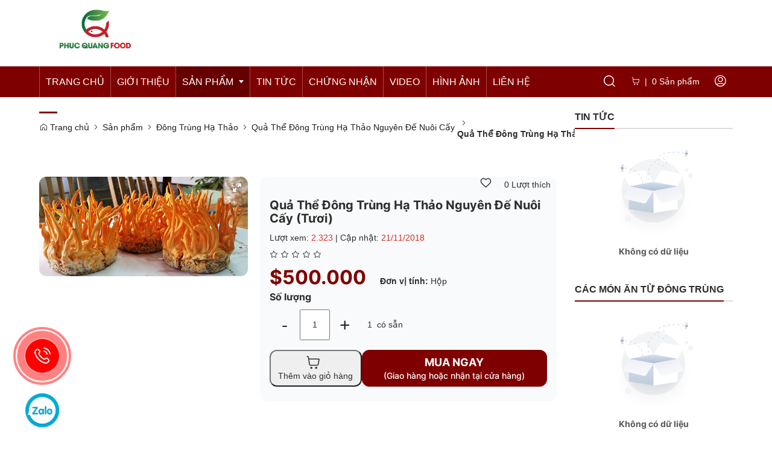

--- FILE ---
content_type: text/html; charset=UTF-8
request_url: http://phucquangfood.com/san-pham/dong-trung-ha-thao/qua-the-dong-trung-ha-thao-nguyen-de-nuoi-cay/qua-the-dong-trung-ha-thao-nguyen-de-nuoi-cay.html
body_size: 259166
content:
 
<!DOCTYPE html><html lang="vi"><head>
  
<title>Công ty TNHH Thực phẩm Phúc Quang</title>
  
<meta name="viewport" content="width=device-width, initial-scale=1.0, user-scalable=no" />
  
  
<meta http-equiv="X-UA-Compatible" content="IE=edge">
<meta http-equiv="Content-Type" content="text/html; charset=utf-8"/>
  
<meta name="description" content="Công ty TNHH Thực phẩm Phúc Quang"/>
<meta name="keywords" content=""/>
<meta name="Author" content="Công ty TNHH Thực phẩm Phúc Quang" />
<meta name="copyright" content="Công ty TNHH Thực phẩm Phúc Quang" />
  
  
  
<meta property="fb:app_id" content="1396997063955601"/>
  
  
  
  
  
<meta property="og:image" content="http://phucquangfood.com[data-uri]"/>
<link rel="image_src" href="http://phucquangfood.com[data-uri]"/>
  
<meta property="og:type" content="website" />
<meta property="og:site_name" content="phucquangfood.com" />
<meta property="og:title" content="Công ty TNHH Thực phẩm Phúc Quang" />
<meta property="og:description" content="" />
  
  
  
<link href="/Common/images/favicon.ico" rel="shortcut icon" type="image/x-icon" />
  
<link rel="preload" href="/css/1.522203996/81252/10249/style.css?203996" as="style">
<link type="text/css" rel="stylesheet" href="/css/1.522203996/81252/10249/style.css?203996"/>
  
<link rel="preload" as="script" href="/publish/js/lib2-1.522.min.js?203996">
<!-- <link rel="stylesheet" type="text/css" href="/3rdparty/font-awesome-5.13.1/css/all.min.css"/> -->
<link href="/3rdparty/vhv-font/vhv.css?1.522" rel="stylesheet" type="text/css">
<link type="text/css" rel="stylesheet" href="/Common/css/newUI.css"/>
  
  
  
  
</head><body  style="padding:0px;margin:0px;" >
  
  
  
  
<style>
input[type="password"]::-ms-reveal{
display: none;
}
body #loader{
top:50% !important;
left: 50% !important;
transform: translate(-50%, -50%);
}
</style>
 
<div class="region-top"><div id="module8" class="ModuleWrapper" ><div class="header-default-layout clearfix" id="header-default8"> <div> <div class="header-wrapper"> <div class="container">   <div class="content-header"> <div class="logo section-logo clearfix">   <div class="header-logo"> <a class="logo-img" href="http://phucquangfood.com/" title=""> <img alt="" class="logo" src="[data-uri]" />
 </a> </div>     </div> <div class="banner">   <a href="http://phucquangfood.com/" title="Trang chủ"> <img class="ful" src="/Common/images/logo-demo.jpg" alt="" />
 </a>   </div> </div> </div> </div> </div></div><style> .clock { color:var(--text-color); line-height:30px; font-weight:bold;display: flex; }
 #Date { text-align:center; float:left; margin-right:10px; font-weight:bold; }
 .clock ul { margin:0 auto; padding:0px; list-style:none; text-align:center; }
 .clock ul li { text-align:center; float:left; }
 #point { position:relative; -moz-animation:mymove 1s ease infinite; -webkit-animation:mymove 1s ease infinite; padding-left:5px; padding-right:5px; }
 .header-logo a.logo-img img.logo{ max-height: 55px; }
 @media(max-width: 768px){ .header-default-layout >.container{ padding: 0; }
 }
 @media(max-width: 544px){ .header-logo a.logo-img img.logo{ max-height: 70%; }
 }
 /**/
 .header-default-layout .menu-section{ background: var(--brand-primary); padding: 5px 10px; border:none; }
 .header-default-layout .menu-section-right ul.list-menu>li{ display: inline-block; margin: 0 5px; color: #fff; }
 .header-default-layout .menu-section-right ul.list-menu>li >a{ color: #fff; }
 .header-default-layout .account>a>i, .header-default-layout .cart>a>i{ font-size: 30px; color: #491d6c; }
 .header-default-layout span.cart-total-items { display: inline-block; min-width: 10px; padding: 3px 7px; font-size: 12px; font-weight: bold; line-height: 1; color: #fff; text-align: center; white-space: nowrap; vertical-align: middle; background-color: #491d6c; border-radius: 10px; position: absolute; right: -14px; }
 .header-default-layout .cart { margin-right: 10px; }
</style></div><div id="module9" class="ModuleWrapper" ><nav aria-label="Thực đơn" id="menu9" class="navigation-menu-default-type1 navpage navigation-menu-default-type2 no-logo" style="overflow: hidden;">
 <div class="navbar navbar-default"> <div class="container container-has-link">
 <div class="row has-link-right relative">
 <div class="navbar-header">   <div class="link-right mobile link-right-header">     <a href="http://phucquangfood.com/page/Ecommerce/cart" title="Giỏ hàng"> <i class="vi vi-shopping-cart"></i>&nbsp; <span class="cart-total-items">0</span> <span>Sản phẩm</span> </a>   </div>   <div class="menu-mobi"> <ul class="list-menu" id="categories9">   <li role="presentation" class=" li-block item li-home ds" data-id="5087653">
 <a href="/" title="Trang chủ">Trang chủ</a> </li>   <li role="presentation" class=" li-block item ds" data-id="5087654">
 <a href="/gioi-thieu" title="Giới thiệu">Giới thiệu</a> </li>   <li role="presentation" class=" li-block item ds" data-id="5087655">
 <a href="/san-pham" title="Sản phẩm">Sản phẩm</a> </li>   <li role="presentation" class=" li-block item ds" data-id="5087658">
 <a href="/tin-tuc" title="Tin tức">Tin tức</a> </li>   <li role="presentation" class=" li-block item ds" data-id="5087659">
 <a href="/chung-nhan" title="Chứng nhận">Chứng nhận</a> </li>   <li role="presentation" class=" li-block item ds" data-id="5087660">
 <a href="/video" title="Video">Video</a> </li>   <li role="presentation" class=" li-block item ds" data-id="5087661">
 <a href="/hinh-anh" title="Hình ảnh">Hình ảnh</a> </li>   <li role="presentation" class=" li-block item ds" data-id="5087662">
 <a href="/lien-he" title="Liên hệ">Liên hệ</a> </li>   </ul> </div>   <button type="button" class="navbar-toggle collapsed" data-toggle="collapse" data-target="#bs-navbar-collapse-9" aria-expanded="false">   <span class="sr-only">Toggle navigation</span> <span class="icon-bar"></span> <span class="icon-bar"></span> <span class="icon-bar"></span>   </button>   </div> <div class="collapse navbar-collapse fluid-nav sidebar-collapse" id="bs-navbar-collapse-9">
 <div class="intestine-collapse">   <ul class="mt-10 link-right mobile top pl-10 pr-10" >
   <li class="d-inline-b a-middle"><a title="Đăng nhập" href="http://phucquangfood.com/page/login">Đăng nhập</a><span class="ml-5 mr-5">|<span></li>   <li class="d-inline-b a-middle"><a title="Đăng ký" href="http://phucquangfood.com/page/register">Đăng ký</a></li>       </ul> <div class="clearfix"></div>       <ul id="fluid-nav-positive9" role="tablist" class="nav navbar-nav fluid-nav-positive">
   <li  role="presentation" class="item li-home" data-id="5087653" >
 <a rel="noopener" href="/"  title="Trang chủ" >
         <span class="title">Trang chủ</span>     </a>     </li>   <li  role="presentation" class="item" data-id="5087654" style="display:none;">
 <a rel="noopener" href="/gioi-thieu"  title="Giới thiệu" >
         <span class="title">Giới thiệu</span>     </a>     </li>   <li  role="presentation" class="item dropdown" data-id="5087655" style="display:none;">
 <a rel="noopener" href="/san-pham"  title="Sản phẩm" >
         <span class="title">Sản phẩm</span>     <span class="caret" style="margin-left:5px;"></span>   </a>   <a class="dropdown-toggle" href="javascript:void(0);"><i class="vi vi-plus"></i></a>     <ul  class=" dropdown-menu">
   <li  role="presentation" class="item dropdown has-child" data-id="5087666" >
 <a rel="noopener" href="/san-pham/dong-trung-ha-thao"  title="Đông Trùng Hạ Thảo" >
         <span class="title">Đông Trùng Hạ Thảo</span>     <span class="caret" style="margin-left:5px;"></span>   </a>   <a class="dropdown-toggle" href="javascript:void(0);"><i class="vi vi-plus"></i></a>     <ul  class=" dropdown-menu">
   <li  role="presentation" class="item" data-id="5087675" >
 <a rel="noopener" href="/san-pham/dong-trung-ha-thao/ruou-dong-trung-ha-thao"  title="Rượu Đông Trùng Hạ Thảo" >
         <span class="title">Rượu Đông Trùng Hạ Thảo</span>     </a>     </li>   <li  role="presentation" class="item" data-id="5087674" >
 <a rel="noopener" href="/san-pham/dong-trung-ha-thao/qua-the-dong-trung-ha-thao-nguyen-de-nuoi-cay"  title="Quả Thể Đông Trùng Hạ Thảo Nguyên Đế Nuôi Cấy" >
         <span class="title">Quả Thể Đông Trùng Hạ Thảo Nguyên Đế Nuôi Cấy</span>     </a>     </li>   <li  role="presentation" class="item" data-id="5087673" >
 <a rel="noopener" href="/san-pham/dong-trung-ha-thao/qua-the-dong-trung-ha-thao-say"  title="Quả Thể Đông Trùng Hạ Thảo Sấy Lạnh" >
         <span class="title">Quả Thể Đông Trùng Hạ Thảo Sấy Lạnh</span>     </a>     </li>   <li  role="presentation" class="item" data-id="5087672" >
 <a rel="noopener" href="/san-pham/dong-trung-ha-thao/qua-the-dong-trung-ha-thao-say-thang-hoa"  title="Quả thể Đông Trùng Hạ Thảo Sấy (Sấy Thăng Hoa 10gr)" >
         <span class="title">Quả thể Đông Trùng Hạ Thảo Sấy (Sấy Thăng Hoa 10gr)</span>     </a>     </li>   <li  role="presentation" class="item" data-id="5159909" >
 <a rel="noopener" href="/san-pham/dong-trung-ha-thao/qua-the-dong-trung-ha-thao-say-thang-hoa-5g"  title="Quả thể Đông Trùng Hạ Thảo Sấy (Sấy Thăng Hoa 5gr)" >
         <span class="title">Quả thể Đông Trùng Hạ Thảo Sấy (Sấy Thăng Hoa 5gr)</span>     </a>     </li>   <li  role="presentation" class="item" data-id="5087671" >
 <a rel="noopener" href="/san-pham/dong-trung-ha-thao/dong-trung-ha-thao-thai-lat-say"  title="Đông Trùng Hạ Thảo Thái Lát Sấy" >
         <span class="title">Đông Trùng Hạ Thảo Thái Lát Sấy</span>     </a>     </li>   <li  role="presentation" class="item" data-id="5087670" >
 <a rel="noopener" href="/san-pham/dong-trung-ha-thao/bot-sinh-khoi-dong-trung-ha-thao"  title="Bột Sinh Khối Đông Trùng Hạ Thảo" >
         <span class="title">Bột Sinh Khối Đông Trùng Hạ Thảo</span>     </a>     </li>   <li  role="presentation" class="item" data-id="5087669" >
 <a rel="noopener" href="/san-pham/dong-trung-ha-thao/vien-nang-dong-trung-ha-thao"  title="Viên Nang Đông Trùng Hạ Thảo (30 viên)" >
         <span class="title">Viên Nang Đông Trùng Hạ Thảo (30 viên)</span>     </a>     </li>   <li  role="presentation" class="item" data-id="5159910" >
 <a rel="noopener" href="/san-pham/dong-trung-ha-thao/vien-nang-dong-trung-ha-thao-60-vien"  title="Viên Nang Đông Trùng Hạ Thảo (60 viên)" >
         <span class="title">Viên Nang Đông Trùng Hạ Thảo (60 viên)</span>     </a>     </li>   <li  role="presentation" class="item" data-id="5087668" >
 <a rel="noopener" href="/san-pham/dong-trung-ha-thao/tra-tui-loc-dong-trung-ha-thao"  title="Trà Túi Lọc Đông Trùng Hạ Thảo" >
         <span class="title">Trà Túi Lọc Đông Trùng Hạ Thảo</span>     </a>     </li>   <li  role="presentation" class="item" data-id="5087667" >
 <a rel="noopener" href="/san-pham/dong-trung-ha-thao/dong-trung-ha-thao-nguyen-con-say"  title="Đông Trùng Hạ Thảo Nguyên Con Sấy" >
         <span class="title">Đông Trùng Hạ Thảo Nguyên Con Sấy</span>     </a>     </li>     </ul>   </li>   <li  role="presentation" class="item" data-id="5087665" >
 <a rel="noopener" href="/san-pham/tom-the-chan-trang"  title="Tôm Thẻ Chân Trắng" >
         <span class="title">Tôm Thẻ Chân Trắng</span>     </a>     </li>   <li  role="presentation" class="item" data-id="5087664" >
 <a rel="noopener" href="/san-pham/ca-bien"  title="Cá Biển" >
         <span class="title">Cá Biển</span>     </a>     </li>     </ul>   </li>   <li  role="presentation" class="item" data-id="5087658" style="display:none;">
 <a rel="noopener" href="/tin-tuc"  title="Tin tức" >
         <span class="title">Tin tức</span>     </a>     </li>   <li  role="presentation" class="item" data-id="5087659" style="display:none;">
 <a rel="noopener" href="/chung-nhan"  title="Chứng nhận" >
         <span class="title">Chứng nhận</span>     </a>     </li>   <li  role="presentation" class="item" data-id="5087660" style="display:none;">
 <a rel="noopener" href="/video"  title="Video" >
         <span class="title">Video</span>     </a>     </li>   <li  role="presentation" class="item" data-id="5087661" style="display:none;">
 <a rel="noopener" href="/hinh-anh"  title="Hình ảnh" >
         <span class="title">Hình ảnh</span>     </a>     </li>   <li  role="presentation" class="item" data-id="5087662" style="display:none;">
 <a rel="noopener" href="/lien-he"  title="Liên hệ" >
         <span class="title">Liên hệ</span>     </a>     </li>     </ul>   <div class="fluid-nav-backup nav-backup" style="display: none;"> <a id="fluid-nav-toggle9" class="fluid-nav-toggle dropdown-toggle" data-toggle="dropdown" href="javascript: void(0)"><i class="vi vi vi-bars-sort title-lg" ></i></a> <ul id="fluid-nav-negative9" class="fluid-nav-negative dropdown-menu2 dropdown-menu-right" role="menu" style="display: none;"> </ul> </div> </div> </div>   <div class="link-right desktop text-center">   <a id="open-search9" href="javascript:void(0)" href="javascript:void(0)" class="btn-open-search" title="Tìm kiếm"><i class="vi vi-search title-lg" ></i></a>   <a class="cart" href="http://phucquangfood.com/page/Ecommerce/cart" title="Giỏ hàng"> <i class="vi vi-shopping-cart"></i>&nbsp; <span class="vach">|</span>&nbsp; <span class="cart-total-items">0</span> <span>Sản phẩm</span> </a>     <a id="dropdownMenuUser9" href="javascript:void(0);" title="Tài khoản" class="not-login menu-account" data-toggle="dropdown" aria-haspopup="true" aria-expanded="true"><i class="vi vi-user-circle vi-1_5x" ></i></a>
 <ul class="dropdown-menu dropdown-menu-right bra-0 not-login" aria-labelledby="dropdownMenuUser9">
   <li><a title="Đăng nhập" href="http://phucquangfood.com/page/login">Đăng nhập</a></li>   <li><a title="Đăng ký" href="http://phucquangfood.com/page/register">Đăng ký</a></li>     </ul>     </div>     <div id="div-search9" class="search"> <form id="form9" class="sear-form" method="post"> <input name="page" value="search" type="hidden" /> <div> <div class="input-inner">     <input class="form-control" fixedName="keyword9" name="keyword9" placeholder="Tìm kiếm..." value=""/>
   <button class="btn btn-submit show-in-pc" type="submit"><i class="vi vi-search"></i></button>   </div> </div> <input type="hidden" name="site" value="81252" /> <input type="hidden" name="securityToken" value="a10935963c63a6f25ac36eb9ca15ff7ffb48a8304124bbd7b181c27a1d702eb8"><input type="hidden" name="submitFormId" value="9"><input type="hidden" name="moduleId" value="9"></form> </div>   </div> </div> </div></nav><style> .select-language { position: absolute; top: 100%; right: 0; z-index: 9; min-width: 250px; box-shadow: 0 12px 16px 10px rgba(16, 24, 40, 0.08), 0 4px 6px -2px rgba(16, 24, 40, 0.03); border-radius: .75rem; background: #fff; overflow: hidden; }
 .select-language .menu-item>a{ display: block; }
 /**/
 @media(max-width: 768px){ .body-menu-action.overflow-hidden{ overflow: hidden; }
 }
 /**/
 .image-logo-menu-scoll{ display: block !important; }
 /**/
 /**/
 /**/
 @media (max-width: 768px) { #menu9 .navbar-brand img{ .logo{ max-width:290px; }
 }
 #menu9 .navbar-collapse { position: fixed; z-index: 10000000001 !important; top: 0 !important; border: none; display: block; /**/
 left: -280px; /**/
 width: 280px; bottom: 0; height: 100%; padding-top: 20px; transition: all 0.3s; }
 #menu9 .navbar-collapse.open-sidebar { /**/
 left: 0; /**/
 transition: all 0.3s; }
 #menu9 .navbar-collapse .navbar-nav > li > a { color: #fff !important; border-top: 1px solid rgba(255, 255, 255, 0.3); }
 .navbar-collapse .navbar-nav > li > .dropdown-toggle { color: #fff !important; }
 #menu9 .navbar-collapse .navbar-nav > li.active > a { font-weight: bold; color: #fff !important; }
 #menu9 .navbar-collapse .navbar-nav > li > .dropdown-menu { margin-left: 0; width: 100%; margin-bottom:0; }
 body.overhidden{ position: relative; overflow-x: hidden; transition: all 0.3s; -webkit-transition: all 0.3s; }
 body.overhidden:before{ content:""; display: inline-block; left: 0; bottom: 0; top: 0; right: 0; background: rgba(0, 0, 0, 0.8); z-index:1000; position:absolute; }
 body.overhidden .navbar-header{ display: none; }
 }
 /**/
 @media(min-width: 769px){ .navigation-menu-default-type1 .menu-mobi{ display: none !important; }
 /**/
 }
 .menu-mobi { display: -webkit-box; display: -ms-flexbox; display: flex; width: calc(100% - 44px) !important; padding-right: 10px; background: transparent; white-space: nowrap; overflow: auto; -webkit-overflow-scrolling: touch; -ms-overflow-style: -ms-autohiding-scrollbar; }
 .menu-mobi ul.list-menu { -webkit-box-flex: 1; -ms-flex-positive: 1; flex-grow: 1; display: -webkit-box; display: -ms-flexbox; display: flex; }
 .menu-mobi ul.list-menu > li > a { display: block; white-space: nowrap; position: relative; height: 100%; line-height: 50px; text-transform: uppercase; font-weight: 700; padding: 0 10px; }
 .menu-mobi::-webkit-scrollbar { display: none; }
 @media(max-width: 768px) { .navigation-menu-default-type1.no-logo .navbar-default { min-height: auto; }
 .menu-mobi li:hover a, .menu-mobi .li-block.active a { color: var(--brand-primary) !important; }
 .navigation-menu-default-type1 .navbar-header { display: flex; align-items: center; }
 .navigation-menu-default-type1.no-logo .navbar-default .navbar-header { background: none; }
 .navigation-menu-default-type1.no-logo .navbar-default .navbar-header .navbar-toggle { background: rgba(245, 245, 245, 0.66); }
 .navigation-menu-default-type1 .navbar-collapse { overflow-y: auto !important; }
 #close9 { left: unset !important; right: 4px !important; }
 .navigation-menu-default-type1 .navbar-collapse .navbar-nav .dropdown-menu li.active a{ font-weight: bold; }
 .navigation-menu-default-type1 .noti-desktop{ display: none; }
 /**/
 }
 .navigation-menu-default-type1 .navbar-default .fluid-nav-positive { justify-content: flex-start !important; }
 @media(min-width: 769px){ .menu-mobi { display: none; }
 .navigation-menu-default-type1 .fluid-nav-backup .dropdown-menu-right li a:hover{ color: var(--link-hover-color); }
 .navigation-menu-default-type1 .hidden-desktop-time{ display: none; }
 .navigation-menu-default-type1 .navbar-nav>li { float: left !important; }
 }
</style></div><div id="module10" class="ModuleWrapper" ><div class="box-order-list">
  
  
<div class="cart-noProduct" style="text-align:center;margin-bottom: 20px">
<h3>GIỎ HÀNG</h3>
<p>Không có sản phẩm nào trong giỏ hàng. Quay lại <a href="http://phucquangfood.com/page/Product/Commerce/list" style="color: red;">cửa hàng </a>để tiếp tục mua sắm.</p>
</div>
  

<style>
.variant-arrow-box-content {
position: static !important;
}
.content-status table a{
color: #337ab7;
}
table tbody tr{
text-align: center;
}
#shopping-cart-totals-table {
float: right;
width: 35%;
padding-bottom: 8px;
background: #fff;
}
table tr td{
font-size:15px;
}
table tbody tr td h6{
font-weight: bold;
}
.border-left{
border-left: 1px solid #dedede;
}
.cd-multi-steps {
max-width: 768px;
padding: 0.5em 1em;
margin: 1em auto;
background-color: #edeff0;
border-radius: 0.25em;
}
@media (min-width: 544px) {
.cd-multi-steps {
width: 90%;
}
}
.cd-multi-steps:after {
content: "";
display: table;
clear: both;
}
.cd-multi-steps li {
display: inline-block;
float: left;
margin: 0.5em 0;
}
.cd-multi-steps li::after {
display: inline-block;
content: "»";
margin: 0 0.6em;
color: #959fa5;
}
.cd-multi-steps li:last-of-type::after {
display: none;
}
.cd-multi-steps li > * {
display: inline-block;
font-size: 1.4rem;
color: #2c3f4c;
}
.cd-multi-steps li.current > * {
color: #96c03d;
}
@media only screen and (min-width: 768px) {
.cd-multi-steps {
padding: 0 1.2em;
}
.cd-multi-steps li {
margin: 1.2em 0;
}
.cd-multi-steps li::after {
margin: 0 1em;
}
.cd-multi-steps li > * {
font-size: 1.6rem;
}
}
@media only screen and (min-width: 768px) {
.cd-multi-steps {
background-color: transparent;
padding: 0;
text-align: center;
}
.cd-multi-steps li {
position: relative;
float: none;
margin: 0.4em 40px 0.4em 0;
}
.cd-multi-steps li:last-of-type {
margin-right: 0;
}
.cd-multi-steps li::after {
position: absolute;
content: "";
height: 4px;
background: #edeff0;
margin: 0;
}
.cd-multi-steps li.visited::after {
background-color: #96c03d;
}
.cd-multi-steps li > *, .cd-multi-steps li.current > * {
position: relative;
color: #2c3f4c;
}
.cd-multi-steps.text-center li::after {
width: 100%;
top: 50%;
left: 100%;
-webkit-transform: translateY(-50%) translateX(-1px);
-moz-transform: translateY(-50%) translateX(-1px);
-ms-transform: translateY(-50%) translateX(-1px);
-o-transform: translateY(-50%) translateX(-1px);
transform: translateY(-50%) translateX(-1px);
}
.cd-multi-steps.text-center li > * {
z-index: 1;
padding: 0.6em 1em;
border-radius: 0.25em;
background-color: #edeff0;
}
.cd-multi-steps.text-center li.current > *, .cd-multi-steps.text-center li.visited > * {
color: #ffffff;
background-color: #96c03d;
}
.cd-multi-steps.text-top li, .cd-multi-steps.text-bottom li {
width: 80px;
text-align: center;
}
.cd-multi-steps.text-top li::after, .cd-multi-steps.text-bottom li::after {
position: absolute;
left: 50%;
width: calc(100% + 40px);
}
.cd-multi-steps.text-top li > *::before, .cd-multi-steps.text-bottom li > *::before {
content: "";
position: absolute;
z-index: 1;
left: 50%;
right: auto;
-webkit-transform: translateX(-50%);
-moz-transform: translateX(-50%);
-ms-transform: translateX(-50%);
-o-transform: translateX(-50%);
transform: translateX(-50%);
height: 12px;
width: 12px;
border-radius: 50%;
background-color: #edeff0;
}
.cd-multi-steps.text-top li.visited > *::before,
.cd-multi-steps.text-top li.current > *::before, .cd-multi-steps.text-bottom li.visited > *::before,
.cd-multi-steps.text-bottom li.current > *::before {
background-color: #96c03d;
}
.cd-multi-steps.text-top li::after {
bottom: 4px;
}
.cd-multi-steps.text-top li > * {
padding-bottom: 20px;
}
.cd-multi-steps.text-top li > *::before {
bottom: 0;
}
.cd-multi-steps.text-bottom li::after {
top: 3px;
}
.cd-multi-steps.text-bottom li > * {
padding-top: 20px;
}
.cd-multi-steps.text-bottom li > *::before {
top: 0;
}
}
.cd-multi-steps.count li {
counter-increment: steps;
}
.cd-multi-steps.count li > *::before {
content: counter(steps) " - ";
}
@media only screen and (min-width: 768px) {
.cd-multi-steps.text-top.count li > *::before,
.cd-multi-steps.text-bottom.count li > *::before {
content: counter(steps);
height: 26px;
width: 26px;
line-height: 26px;
font-size: 1.4rem;
color: #ffffff;
}
.cd-multi-steps.text-top.count li:not(.current) em::before,
.cd-multi-steps.text-bottom.count li:not(.current) em::before {
color: #2c3f4c;
}
.cd-multi-steps.text-top.count li::after {
bottom: 11px;
}
.cd-multi-steps.text-top.count li > * {
padding-bottom: 34px;
}
.cd-multi-steps.text-bottom.count li::after {
top: 11px;
}
.cd-multi-steps.text-bottom.count li > * {
padding-top: 34px;
}
}
.checkout-field._submit-row.-final-row {
padding-top: 35px;
}
.checkout-field._submit-row.-final-row .checkout-field._button {
background: #f36b2d;
height: 40px;
line-height: 40px;
font-size: 15px;
text-transform: uppercase;
width: 320px;
color: #fff;
display: block;
text-align: center;
border: none;
padding: 0;
transition: background 0.35s ease-in-out;
}
.checkout-field._submit-row.-final-row .checkout-field._button:hover {
text-decoration: none;
color: #f37021;
background: #e3e3e3;
}
.cart-noProduct>h3{
font-size:ceil(var(--font-size-base) * 1.6);
font-weight:bold;
margin-top:var(--margin-large-vertical) * 4;
}
.cart-noProduct> p{
font-size:ceil(var(--font-size-base) * 1.15);
margin-bottom:var(--margin-large-vertical) * 5;
margin-top:var(--margin-large-vertical) * 3;
}
</style>
</div>

 </div></div><div class="region-full-content"></div><div id="whole-page" class="container"  ><div id="module11" class="ModuleWrapper  columns-widget columns9-3 row section-content padding-top-xl padding-bottom-xl" ><div class="col-left col-xs-12 col-md-9 col-sm-8">    <div id="module12" class="ModuleWrapper" ><div id="region-pathwayRegionTop"></div><div id="breadcrumb-items12" class="pathway-category "> <ol class="breadcrumb clearfix" itemprop="breadcrumb" itemtype="https://schema.org/BreadcrumbList">   <li class="first-item"> <a href="http://phucquangfood.com/"
 title="Trang chủ"><i class="vi vi-home"></i> Trang chủ</a> </li>                     <li class="  "
 typeof="v:Breadcrumb"> <i class="vi vi-chevron-right"></i> <a href="/san-pham" title="Sản phẩm">Sản phẩm</a> <meta itemprop="position" content="1"/> </li>   <li class="  "
 typeof="v:Breadcrumb"> <i class="vi vi-chevron-right"></i> <a href="/san-pham/dong-trung-ha-thao" title="Đông Trùng Hạ Thảo">Đông Trùng Hạ Thảo</a> <meta itemprop="position" content="2"/> </li>   <li class="last-item  "
 typeof="v:Breadcrumb"> <i class="vi vi-chevron-right"></i> <a href="/san-pham/dong-trung-ha-thao/qua-the-dong-trung-ha-thao-nguyen-de-nuoi-cay" title="Quả Thể Đông Trùng Hạ Thảo Nguyên Đế Nuôi Cấy">Quả Thể Đông Trùng Hạ Thảo Nguyên Đế Nuôi Cấy</a> <meta itemprop="position" content="3"/> </li>   <li class="li pathway-last-item" id="region-pathway-last-item"></li> </ol></div><style> li#region-pathway-last-item:before { display: none; }
 .pathway-last-item > div { display: inline-block; vertical-align: middle; }
 .breadcrumb > li + li::before { content: unset; }
 .pathway-last-item > div > span { vertical-align: middle; }
 .pathway-last-item > div > span.title-sm { font-size: inherit !important; vertical-align: top; }
</style></div><div id="module24" class="ModuleWrapper" ><div class="widget-space" style="height:20px;" class="clearfix"></div>
</div><div id="module25" class="ModuleWrapper" moduleRootId="5087655" ><div id="region-pathway-last-item-98858348" class="ActionWrapper" data-module-id="25">  <div class="title-product-path">Quả Thể Đông Trùng Hạ Thảo Nguyên Đế Nuôi Cấy (Tươi)</div></div><Script>if(document.getElementById('region-pathway-last-item')) document.getElementById('region-pathway-last-item').innerHTML = '';if(document.getElementById('region-pathway-last-item')) document.getElementById('region-pathway-last-item').appendChild(document.getElementById('region-pathway-last-item-98858348')); </Script><section id="product-detail-layout25" class="product-detail-layout padding-top-bottom-2xl detail-basic-info-type-33 margin-bottom-2xl">  <div class="row  " >
  <div class="col-md-5  col-sm-12  col-lg-5    product-gallery"   >
  <div id="product-gallery25" class="product-gallery"> <div class="fotorama fotorama-with-numbers" data-arrows="always" data-click="false" data-loop="true" data-width="100%" data-allowfullscreen="true" data-nav="thumbs" data-autoplay="false" data-stop-autoplay-on-touch="true" data-thumbwidth="110" data-thumbheight="100">   <div data-img="/upload/81252/20181121/dong_trung_ha_thao69.jpg" data-thumb="/publish/thumbnail/81252/128x85xdefault/upload/81252/20181121/dong_trung_ha_thao69.jpg"></div>     <div data-img="/upload/81252/20181121/dong_trung_ha_thao69.jpg" data-thumb="/upload/81252/20181121/dong_trung_ha_thao69.jpg"> </div>   </div></div><style> .product-gallery .fotorama__arr:hover{ filter: invert(0.5); }
</style>  </div>  <div class="col-md-7  col-sm-12  col-lg-7    product-info"   >
  <div class="product-summary"> <div class="block-core-a3"> <h1 class="title title-md text-bold margin-bottom-sm">Quả Thể Đông Trùng Hạ Thảo Nguyên Đế Nuôi Cấy (Tươi)</h1> </div> <div class="product-code">   <p><span class="hidden-xs">Lượt xem:</span><i class="vi vi-eye visible-xs-hidden"></i> <span class="text-danger">2.323</span> | <span class="hidden-xs">Cập nhật:</span><i class="vi vi-calendar visible-xs-hidden"></i> <span class="text-danger">21/11/2018</span> </p>  <div class="flex-1 item-rating full-width star-rating rating " > <div class="rating rating-box"> <i class="vi vi-star"></i> <i class="vi vi-star"></i> <i class="vi vi-star"></i> <i class="vi vi-star"></i> <i class="vi vi-star"></i> <span style="/**/width:0%;" class="text-color-primary">
 <i class="vis vi-star active"></i> <i class="vis vi-star active"></i> <i class="vis vi-star active"></i> <i class="vis vi-star active"></i> <i class="vis vi-star active"></i> </span> </div>  </div><style> .rating-stars .empty-stars{ display: block; }
 .rating-box{ color:var(--text-color); }
</style>   </div> <div class="block-core-a5 margin-top-lg"> <div class="product-price margin-bottom-xs">  <span class="text-bold font-16 padding-right-md" id="price25">    $500.000   </span>   <strong>Đơn vị tính:</strong> Hộp   </div>                  <div class="add-to-box"> <div class="clearfix btn-product-quantity items-center margin-bottom-md"> <div class="quantity-title title-xs label-prop text-bold margin-bottom-sm">Số lượng</div> <div class="addtocart_quantity clearfix"> <a href="javascript: void(0)" class="qty-minus qty-button w-xl title-xl" data-x-service="changeQtyButton" data-param="lt" title="Bớt sản phẩm">-</a> <input type="number" min="1" name="fields[orderQuantity]" id="qty25" pattern="^-?\d+\.?\d*$" onpaste="return false;" max="1" maxlength="1" value="1" title="Số lượng" class="input-text w-xl formNumberInput padding-left-right-sm"> <a href="javascript: void(0)" class="qty-plus qty-button w-xl title-xl" data-x-service="changeQtyButton" data-param="gt" title="Thêm sản phẩm">+</a> <div class=" margin-left-sm cart_note"><span class="margin-right-xs" id="note-quantity25">1</span>có sẵn</div> </div> </div> <div class="info-promotion" ></div>   <div class="add-to-cart full-width" data-id="5bf5190a3330851daf6f4f14">   <button type="button" title="" class="button btn-cart width-col-md-4 border-radius-sm width-col-12 margin-bottom-xs " data-x-service="addToCart"> <div class="icon-addcart icon-seller-addcart"> <i class="vi vi-shopping-cart title-lg margin-right-xs"></i> </div> <div class="text-add-cart">Thêm vào giỏ hàng</div> </button> <a href="javascript: void(0)" class="btn btn-buy-now text-white-space-normal border-radius-sm width-col-12 width-col-md-8 margin-bottom-xs margin-right-none btn-action-primary" data-x-service="addToCart" data-redirect="http://phucquangfood.com/page/Ecommerce/cart"> <div class="buy-now text-uppercase title-sm text-bold">Mua ngay</div> <div class="text">(Giao hàng hoặc nhận tại cửa hàng)</div> </a>   </div>   <div class="clearfix"></div></div>   </div></div><style> .product-summary .add-to-box .add-to-cart { display: flex; justify-content: space-between; gap: 8px; }
 .product-summary .product-price .price { display: inline-block; }
 .love-shop{ text-decoration: none !important; }
 @media(min-width: 768px){ .visible-xs-hidden{ display: none; }
 }
 .price .percent { white-space: nowrap; text-transform: uppercase; background: #ee4d2d; border-radius: 2px; position: relative; top: -5px; }
 .formNumberInput::-webkit-outer-spin-button, .formNumberInput::-webkit-inner-spin-button { -webkit-appearance: none; }
 .formNumberInput[type=number] { -moz-appearance: textfield; }
 .product-detail-layout .addtocart_quantity .qty-button{ pointer-events: all !important; }
 @media(max-width: 768px){ .product-summary .add-to-box .add-to-cart { display: block; }
 }
</style> <div class="product-complaint margin-left-xs">  <a class="heart-icon icon-save-heart padding-v-xs padding-h-sm" href="http://phucquangfood.com/page/login"><i class="vi vi-heart vi-1_5x "></i>  </a>
<span class="text-totalLike margin-left-2xs">0</span>&nbsp;Lượt thích<style> .vi-bookmark.vis{ color:var(--brand-primary); }
 .vi-heart.vis{ color:var(--brand-primary); }
 .vi-star.vis{ color:var(--brand-primary); }
</style>     </div>  </div> </div></section><section id="product-detail25" class="product-intro-type-2"> <div class="row-layout gx-4"> <div class=" width-col-12">
   <div class="panel panel-default detail-product" > <div class="panel-heading padding-top-lg padding-bottom-sm"> <div class="panel-title text-bold title-md">Chi tiết sản phẩm</div> </div> <div class="panel-body">   <div class="product-description">   <div class="product-brief">  <p><strong>QUẢ THỂ ĐÔNG TRÙNG HẠ THẢO NGUYÊN ĐẾ NUÔI CẤY sản xuất từ 100% Đông Trùng Hạ Thảo trên ký chủ nhộng tằm, được nuôi trồng và chế biến trong môi trường đạt chuẩn an toàn thực phẩm GMP tiên tiến hiện đại để tạo ra sản phẩm Đông Trùng Hạ Thảo có hàm lượng Cordycepin, Adenosine cao, mang lại sức khỏe cho người dùng.</strong></p> </div>     <div class="cont-produc">  <p><span style="font-size:18px;"><span style="font-family:'Times New Roman', Times, serif;"><b><span style="line-height:107%;">TÊN SẢN PHẨM:</span></b><span style="line-height:107%;">  Quả thể Đông trùng hạ thảo nguyên đế nuôi cấy</span></span></span></p><p><span style="font-size:18px;"><span style="font-family:'Times New Roman', Times, serif;"><b><span style="line-height:107%;">THÀNH PHẦN:</span></b><span style="line-height:107%;"> 100% Quả thể đông trùng hạ thảo (Cordyceps Militaris) nuôi trồng trên cơ chất tổng hợp</span></span></span></p><p><span style="font-size:18px;"><span style="font-family:'Times New Roman', Times, serif;"><b><span style="line-height:107%;">NGÀY SẢN XUẤT, HẠN SỬ DỤNG:</span></b></span></span></p><p><span style="font-size:18px;"><span style="font-family:'Times New Roman', Times, serif;"><span style="line-height:107%;">          - Thời hạn sử dụng: 10 ngày kể từ ngày sản xuất.</span></span></span></p><p><span style="font-size:18px;"><span style="font-family:'Times New Roman', Times, serif;"><span style="line-height:107%;">          - Ngày sản xuất, Hạn sử dụng: In trực tiếp lên trên nhãn</span></span></span></p><p><span style="font-size:18px;"><span style="font-family:'Times New Roman', Times, serif;"><b><span style="line-height:107%;">CÔNG DỤNG:</span></b></span></span></p><p><span style="font-size:18px;"><span style="font-family:'Times New Roman', Times, serif;"><span style="line-height:107%;">- Tăng cường sức khỏe, nâng cao sức đề kháng, giảm mệt mỏi, hồi phục thể lực.</span></span></span></p><p><span style="font-size:18px;"><span style="font-family:'Times New Roman', Times, serif;"><b><span style="line-height:107%;">ĐỐI TƯỢNG SỬ DỤNG:</span></b></span></span></p><p><span style="font-size:18px;"><span style="font-family:'Times New Roman', Times, serif;"><span style="line-height:107%;">- Người cần tăng cường sức khỏe, sức đề kháng kém, mệt mỏi.</span></span></span></p><p><span style="font-size:18px;"><span style="font-family:'Times New Roman', Times, serif;"><b><span style="line-height:107%;">HƯỚNG DẪN SỬ DỤNG:</span></b></span></span></p><p><span style="font-size:18px;"><span style="font-family:'Times New Roman', Times, serif;"><span style="line-height:107%;">- Cách dùng: Hãm trà, ngâm rượu, hầm với các thực phẩm bổ dưỡng khác, nấu cháo, ngâm mật ong,…</span></span></span></p><p><span style="font-size:18px;"><span style="font-family:'Times New Roman', Times, serif;"><span style="line-height:107%;">- Liều dùng: Chia làm 6 phần, mỗi ngày dùng 1 phần (bao gồm cả cơ chất và ngọn)</span></span></span></p><p><span style="font-size:18px;"><span style="font-family:'Times New Roman', Times, serif;"><b><span style="line-height:107%;">HƯỚNG DẪN BẢO QUẢN</span></b><span style="line-height:107%;">: Bảo quản lạnh ở 2 – 100C trong 10 ngày.</span></span></span></p><p><span style="font-size:18px;"><span style="font-family:'Times New Roman', Times, serif;"><b><span style="line-height:107%;">KHỐI LƯỢNG TỊNH:</span></b><span style="line-height:107%;"> 80 - 100gr</span></span></span></p><p> </p><p align="center" style="text-align:center;"><span style="font-size:18px;"><span style="font-family:'Times New Roman', Times, serif;"><b><span style="line-height:107%;">CÔNG TY SẢN XUẤT VÀ CHỊU TRÁCH NHIỆM VỀ CHẤT LƯỢNG CỦA</span></b><span style="line-height:107%;"> <b>SẢN PHẨM:</b></span></span></span></p><p align="center" style="text-align:center;"><span style="font-size:18px;"><span style="font-family:'Times New Roman', Times, serif;"><b><span style="line-height:107%;">CÔNG TY TNHH THỰC PHẨM PHÚC QUANG</span></b></span></span></p><p align="center" style="text-align:center;"><span style="font-size:18px;"><span style="font-family:'Times New Roman', Times, serif;"><span style="line-height:107%;">Địa chỉ: Tổ 4, khu 4C, phường Hồng Hải, Thành phố Hạ Long, Tỉnh Quảng Ninh</span></span></span></p><p align="center" style="text-align:center;"> </p><p align="center" style="text-align:center;"><span style="font-size:18px;"><span style="font-family:'Times New Roman', Times, serif;"><b><span style="line-height:107%;">Cơ sở sản xuất: Trung tâm nuôi trồng Đông Trùng Hạ Thảo Phúc Quang</span></b></span></span></p><p align="center" style="text-align:center;"><span style="font-size:18px;"><span style="font-family:'Times New Roman', Times, serif;"><span style="line-height:107%;">Địa chỉ: Khu phố Lâm Sinh 2, phường Minh Thành, thị xã Quảng Yên, tỉnh Quảng Ninh</span></span></span></p><p align="center" style="text-align:center;"><span style="font-size:18px;"><span style="font-family:'Times New Roman', Times, serif;"><span style="line-height:107%;">Tel: 0936997555             E-mail: phucquangfood@gmail.com</span></span></span></p><p align="center" style="text-align:center;"><span style="font-size:18px;"><span style="font-family:'Times New Roman', Times, serif;"><b><span style="line-height:107%;">Tiêu chuẩn áp dụng: 01/2019/CBPQ</span></b></span></span></p><p align="center" style="text-align:center;"> </p><p> </p> </div>   </div>     <div class="text-see-more text-center"> <a href="javascript:" class="padding-bottom-xs padding-top-xs see-more moreless-button text-center color-primary text-bold title-2xs full-width"><span>Xem thêm</span> <i class="vi vi-chevron-down"></i></a> </div>   </div> </div>     </div>   <div class="width-col-lg-4 width-col-12">   <div class=""> <div class="panel panel-default detail-product" > <div class="panel-heading padding-top-lg padding-bottom-sm"> <div class="panel-title text-bold title-md">Thông tin liên lạc</div> </div> <div class="panel-body"> <p>Số điện thoại: <span class="text-bold ">Đang cập nhật</span></p> <p>Email: <span class="text-bold ">Đang cập nhật</span></p> </div> </div> </div> </div>   </div></section><style> .product-description.show-all-description { height: auto !important; max-height: unset; }
 .text-see-more>a { background: #F9FAFB; border-radius: 8px; display: inline-block; }
 .detail-product { background: #FFFFFF; box-shadow: 0 2px 8px -2px rgba(16, 24, 40, 0.1), 0 0 4px -2px rgba(16, 24, 40, 0.06); border-radius: 12px; }
 .detail-product .panel-heading { background: none; border: 0; }
 .moreless-button { transition: all .3s; }
</style><div class="list-related-product margin-top-bottom-2xl"> <div class="head-box margin-bottom-xl" style="position: relative;"> <div class=" title-lg text-bold">Từ cùng một cửa hàng</div> <div style="position: absolute; top: 10px; right: 10px;"> <a href="http://phucquangfood.com/g/5bc7e0d4333085679109b4ce/Group/Product/Commerce/list.html?&groupId=5bc7e0d4333085679109b4ce" title="Xem tất cả">Xem tất cả</a> </div> </div> <div class="content-box">  <div id="module27" class="ModuleWrapper" ><div class="product-list-slide margin-bottom-md"> <section class="clearfix"> <div class="product-sale-list"> <section class="section-slider clearfix slide-product ">
<div id="owl-carousel-slider27" style="height: 0; opacity: 0;overflow: hidden;" class="owl-carousel owl-theme">  <div class="item-block product-item relative full-height border-radius-sm margin-bottom-sm"> <div class="margin-bottom-lg padding-top-xl"> <div class="product-image text-center"> <a href="/san-pham/dong-trung-ha-thao/ruou-dong-trung-ha-thao/ruou-dong-trung-ha-thao.html" title="Rượu Đông Trùng Hạ Thảo" class="item-image full-width"> <img class="item-thumbnail relative-height image-1" data-size-ratio="1:1" alt="Rượu Đông Trùng Hạ Thảo" src="/publish/thumbnail/81252/480x480xfull/upload/81252/fck/20190917_094256.jpg" onerror="this.src=&quot;/Common/images/no-image-news.png&quot;;"/> </a></div> </div> <div class="info-product padding-left-sm padding-right-sm"> <div class="product-type text-color-gray-light margin-bottom-xs"></div> <div class="item-title"> <div class="product-title text-bold title-xs margin-top-sm margin-bottom-sm"><a href="/san-pham/dong-trung-ha-thao/ruou-dong-trung-ha-thao/ruou-dong-trung-ha-thao.html" title="Rượu Đông Trùng Hạ Thảo" class="title">Rượu Đông Trùng Hạ Thảo</a></div>
 </div> <div class="margin-bottom-xs"> <div class="flex-1 item-rating full-width star-rating rating " > <div class="rating rating-box"> <i class="vi vi-star"></i> <i class="vi vi-star"></i> <i class="vi vi-star"></i> <i class="vi vi-star"></i> <i class="vi vi-star"></i> <span style="/**/width:0%;" class="text-color-primary">
<i class="vis vi-star active"></i> <i class="vis vi-star active"></i> <i class="vis vi-star active"></i> <i class="vis vi-star active"></i> <i class="vis vi-star active"></i> </span> </div> </div><style> .rating-stars .empty-stars{ display: block; }
.rating-box{ color:var(--text-color); }
</style> </div> <div class="item-price">  <span class="price text-bold title-xs">$890.000</span> </div> </div> <a class="heart-icon icon-save-heart padding-v-xs padding-h-sm" href="http://phucquangfood.com/page/login"><i class="vi vi-heart vi-1_5x "></i> </a>
<style> .vi-bookmark.vis{ color:var(--brand-primary); }
.vi-heart.vis{ color:var(--brand-primary); }
.vi-star.vis{ color:var(--brand-primary); }
</style> </div>  <div class="item-block product-item relative full-height border-radius-sm margin-bottom-sm"> <div class="margin-bottom-lg padding-top-xl"> <div class="product-image text-center"> <a href="/san-pham/dong-trung-ha-thao/qua-the-dong-trung-ha-thao-say/qua-the-dong-trung-ha-thao-say.html" title="Quả Thể Đông Trùng Hạ Thảo Sấy Lạnh" class="item-image full-width"> <img class="item-thumbnail relative-height image-1" data-size-ratio="1:1" alt="Quả Thể Đông Trùng Hạ Thảo Sấy Lạnh" src="/publish/thumbnail/81252/480x480xfull/upload/81252/fck/fa8bbf78d52110ef633a28c91647b7a7.jpg" onerror="this.src=&quot;/Common/images/no-image-news.png&quot;;"/> </a></div> </div> <div class="info-product padding-left-sm padding-right-sm"> <div class="product-type text-color-gray-light margin-bottom-xs"></div> <div class="item-title"> <div class="product-title text-bold title-xs margin-top-sm margin-bottom-sm"><a href="/san-pham/dong-trung-ha-thao/qua-the-dong-trung-ha-thao-say/qua-the-dong-trung-ha-thao-say.html" title="Quả Thể Đông Trùng Hạ Thảo Sấy Lạnh" class="title">Quả Thể Đông Trùng Hạ Thảo Sấy Lạnh</a></div>
 </div> <div class="margin-bottom-xs"> <div class="flex-1 item-rating full-width star-rating rating " > <div class="rating rating-box"> <i class="vi vi-star"></i> <i class="vi vi-star"></i> <i class="vi vi-star"></i> <i class="vi vi-star"></i> <i class="vi vi-star"></i> <span style="/**/width:0%;" class="text-color-primary">
<i class="vis vi-star active"></i> <i class="vis vi-star active"></i> <i class="vis vi-star active"></i> <i class="vis vi-star active"></i> <i class="vis vi-star active"></i> </span> </div> </div><style> .rating-stars .empty-stars{ display: block; }
.rating-box{ color:var(--text-color); }
</style> </div> <div class="item-price"> </div> </div> <a class="heart-icon icon-save-heart padding-v-xs padding-h-sm" href="http://phucquangfood.com/page/login"><i class="vi vi-heart vi-1_5x "></i> </a>
<style> .vi-bookmark.vis{ color:var(--brand-primary); }
.vi-heart.vis{ color:var(--brand-primary); }
.vi-star.vis{ color:var(--brand-primary); }
</style> </div>  <div class="item-block product-item relative full-height border-radius-sm margin-bottom-sm"> <div class="margin-bottom-lg padding-top-xl"> <div class="product-image text-center"> <a href="/san-pham/dong-trung-ha-thao/dong-trung-ha-thao-nguyen-con-say/dong-trung-ha-thao-nguyen-con-say.html" title="Đông Trùng Hạ Thảo Nguyên Con Sấy" class="item-image full-width"> <img class="item-thumbnail relative-height image-1" data-size-ratio="1:1" alt="Đông Trùng Hạ Thảo Nguyên Con Sấy" src="/publish/thumbnail/81252/480x480xfull/upload/81252/fck/e122149ad4315dd0fa1dbf6764020e1e.jpg" onerror="this.src=&quot;/Common/images/no-image-news.png&quot;;"/> </a></div> </div> <div class="info-product padding-left-sm padding-right-sm"> <div class="product-type text-color-gray-light margin-bottom-xs"></div> <div class="item-title"> <div class="product-title text-bold title-xs margin-top-sm margin-bottom-sm"><a href="/san-pham/dong-trung-ha-thao/dong-trung-ha-thao-nguyen-con-say/dong-trung-ha-thao-nguyen-con-say.html" title="Đông Trùng Hạ Thảo Nguyên Con Sấy" class="title">Đông Trùng Hạ Thảo Nguyên Con Sấy</a></div>
 </div> <div class="margin-bottom-xs"> <div class="flex-1 item-rating full-width star-rating rating " > <div class="rating rating-box"> <i class="vi vi-star"></i> <i class="vi vi-star"></i> <i class="vi vi-star"></i> <i class="vi vi-star"></i> <i class="vi vi-star"></i> <span style="/**/width:0%;" class="text-color-primary">
<i class="vis vi-star active"></i> <i class="vis vi-star active"></i> <i class="vis vi-star active"></i> <i class="vis vi-star active"></i> <i class="vis vi-star active"></i> </span> </div> </div><style> .rating-stars .empty-stars{ display: block; }
.rating-box{ color:var(--text-color); }
</style> </div> <div class="item-price"> </div> </div> <a class="heart-icon icon-save-heart padding-v-xs padding-h-sm" href="http://phucquangfood.com/page/login"><i class="vi vi-heart vi-1_5x "></i> </a>
<style> .vi-bookmark.vis{ color:var(--brand-primary); }
.vi-heart.vis{ color:var(--brand-primary); }
.vi-star.vis{ color:var(--brand-primary); }
</style> </div>  <div class="item-block product-item relative full-height border-radius-sm margin-bottom-sm"> <div class="margin-bottom-lg padding-top-xl"> <div class="product-image text-center"> <a href="/san-pham/dong-trung-ha-thao/qua-the-dong-trung-ha-thao-say-thang-hoa/qua-the-dong-trung-ha-thao-say-thang-hoa-10g.html" title="Quả Thể Đông Trùng Hạ Thảo Sấy (Sấy Thăng Hoa 10gr)" class="item-image full-width"> <img class="item-thumbnail relative-height image-1" data-size-ratio="1:1" alt="Quả Thể Đông Trùng Hạ Thảo Sấy (Sấy Thăng Hoa 10gr)" src="/publish/thumbnail/81252/480x480xfull/upload/81252/fck/c12cb47d73971fc5afa96fe3538fc02b.jpg" onerror="this.src=&quot;/Common/images/no-image-news.png&quot;;"/> </a></div> </div> <div class="info-product padding-left-sm padding-right-sm"> <div class="product-type text-color-gray-light margin-bottom-xs"></div> <div class="item-title"> <div class="product-title text-bold title-xs margin-top-sm margin-bottom-sm"><a href="/san-pham/dong-trung-ha-thao/qua-the-dong-trung-ha-thao-say-thang-hoa/qua-the-dong-trung-ha-thao-say-thang-hoa-10g.html" title="Quả Thể Đông Trùng Hạ Thảo Sấy (Sấy Thăng Hoa 10gr)" class="title">Quả Thể Đông Trùng Hạ Thảo Sấy (Sấy Thăng Hoa 10gr)</a></div>
 </div> <div class="margin-bottom-xs"> <div class="flex-1 item-rating full-width star-rating rating " > <div class="rating rating-box"> <i class="vi vi-star"></i> <i class="vi vi-star"></i> <i class="vi vi-star"></i> <i class="vi vi-star"></i> <i class="vi vi-star"></i> <span style="/**/width:0%;" class="text-color-primary">
<i class="vis vi-star active"></i> <i class="vis vi-star active"></i> <i class="vis vi-star active"></i> <i class="vis vi-star active"></i> <i class="vis vi-star active"></i> </span> </div> </div><style> .rating-stars .empty-stars{ display: block; }
.rating-box{ color:var(--text-color); }
</style> </div> <div class="item-price">  <span class="price text-bold title-xs">$1.500.000</span> </div> </div> <a class="heart-icon icon-save-heart padding-v-xs padding-h-sm" href="http://phucquangfood.com/page/login"><i class="vi vi-heart vi-1_5x "></i> </a>
<style> .vi-bookmark.vis{ color:var(--brand-primary); }
.vi-heart.vis{ color:var(--brand-primary); }
.vi-star.vis{ color:var(--brand-primary); }
</style> </div>  <div class="item-block product-item relative full-height border-radius-sm margin-bottom-sm"> <div class="margin-bottom-lg padding-top-xl"> <div class="product-image text-center"> <a href="/san-pham/dong-trung-ha-thao/qua-the-dong-trung-ha-thao-say-thang-hoa-5g/qua-the-dong-trung-ha-thao-say-thang-hoa-5g.html" title="Quả Thể Đông Trùng Hạ Thảo Sấy (Sấy Thăng Hoa 5gr)" class="item-image full-width"> <img class="item-thumbnail relative-height image-1" data-size-ratio="1:1" alt="Quả Thể Đông Trùng Hạ Thảo Sấy (Sấy Thăng Hoa 5gr)" src="/publish/thumbnail/81252/480x480xfull/upload/81252/fck/ae7c96c493ec44ef86857adb1c515743.jpg" onerror="this.src=&quot;/Common/images/no-image-news.png&quot;;"/> </a></div> </div> <div class="info-product padding-left-sm padding-right-sm"> <div class="product-type text-color-gray-light margin-bottom-xs"></div> <div class="item-title"> <div class="product-title text-bold title-xs margin-top-sm margin-bottom-sm"><a href="/san-pham/dong-trung-ha-thao/qua-the-dong-trung-ha-thao-say-thang-hoa-5g/qua-the-dong-trung-ha-thao-say-thang-hoa-5g.html" title="Quả Thể Đông Trùng Hạ Thảo Sấy (Sấy Thăng Hoa 5gr)" class="title">Quả Thể Đông Trùng Hạ Thảo Sấy (Sấy Thăng Hoa 5gr)</a></div>
 </div> <div class="margin-bottom-xs"> <div class="flex-1 item-rating full-width star-rating rating " > <div class="rating rating-box"> <i class="vi vi-star"></i> <i class="vi vi-star"></i> <i class="vi vi-star"></i> <i class="vi vi-star"></i> <i class="vi vi-star"></i> <span style="/**/width:0%;" class="text-color-primary">
<i class="vis vi-star active"></i> <i class="vis vi-star active"></i> <i class="vis vi-star active"></i> <i class="vis vi-star active"></i> <i class="vis vi-star active"></i> </span> </div> </div><style> .rating-stars .empty-stars{ display: block; }
.rating-box{ color:var(--text-color); }
</style> </div> <div class="item-price">  <span class="price text-bold title-xs">$750.000</span> </div> </div> <a class="heart-icon icon-save-heart padding-v-xs padding-h-sm" href="http://phucquangfood.com/page/login"><i class="vi vi-heart vi-1_5x "></i> </a>
<style> .vi-bookmark.vis{ color:var(--brand-primary); }
.vi-heart.vis{ color:var(--brand-primary); }
.vi-star.vis{ color:var(--brand-primary); }
</style> </div>  <div class="item-block product-item relative full-height border-radius-sm margin-bottom-sm"> <div class="margin-bottom-lg padding-top-xl"> <div class="product-image text-center"> <a href="/san-pham/dong-trung-ha-thao/vien-nang-dong-trung-ha-thao/vien-nang-dong-trung-ha-thao-30-vien.html" title="Viên Nang Đông Trùng Hạ Thảo (30 viên)" class="item-image full-width"> <img class="item-thumbnail relative-height image-1" data-size-ratio="1:1" alt="Viên Nang Đông Trùng Hạ Thảo (30 viên)" src="/publish/thumbnail/81252/480x480xfull/upload/81252/fck/IMG_20190918_194030_112.jpg" onerror="this.src=&quot;/Common/images/no-image-news.png&quot;;"/> </a></div> </div> <div class="info-product padding-left-sm padding-right-sm"> <div class="product-type text-color-gray-light margin-bottom-xs"></div> <div class="item-title"> <div class="product-title text-bold title-xs margin-top-sm margin-bottom-sm"><a href="/san-pham/dong-trung-ha-thao/vien-nang-dong-trung-ha-thao/vien-nang-dong-trung-ha-thao-30-vien.html" title="Viên Nang Đông Trùng Hạ Thảo (30 viên)" class="title">Viên Nang Đông Trùng Hạ Thảo (30 viên)</a></div>
 </div> <div class="margin-bottom-xs"> <div class="flex-1 item-rating full-width star-rating rating " > <div class="rating rating-box"> <i class="vi vi-star"></i> <i class="vi vi-star"></i> <i class="vi vi-star"></i> <i class="vi vi-star"></i> <i class="vi vi-star"></i> <span style="/**/width:0%;" class="text-color-primary">
<i class="vis vi-star active"></i> <i class="vis vi-star active"></i> <i class="vis vi-star active"></i> <i class="vis vi-star active"></i> <i class="vis vi-star active"></i> </span> </div> </div><style> .rating-stars .empty-stars{ display: block; }
.rating-box{ color:var(--text-color); }
</style> </div> <div class="item-price">  <span class="price text-bold title-xs">$600.000</span> </div> </div> <a class="heart-icon icon-save-heart padding-v-xs padding-h-sm" href="http://phucquangfood.com/page/login"><i class="vi vi-heart vi-1_5x "></i> </a>
<style> .vi-bookmark.vis{ color:var(--brand-primary); }
.vi-heart.vis{ color:var(--brand-primary); }
.vi-star.vis{ color:var(--brand-primary); }
</style> </div>  <div class="item-block product-item relative full-height border-radius-sm margin-bottom-sm"> <div class="margin-bottom-lg padding-top-xl"> <div class="product-image text-center"> <a href="/san-pham/dong-trung-ha-thao/vien-nang-dong-trung-ha-thao-60-vien/vien-nang-dong-trung-ha-thao-60-vien.html" title="Viên Nang Đông Trùng Hạ Thảo (60 viên)" class="item-image full-width"> <img class="item-thumbnail relative-height image-1" data-size-ratio="1:1" alt="Viên Nang Đông Trùng Hạ Thảo (60 viên)" src="/publish/thumbnail/81252/480x480xfull/upload/81252/fck/IMG_20190918_194853_682.jpg" onerror="this.src=&quot;/Common/images/no-image-news.png&quot;;"/> </a></div> </div> <div class="info-product padding-left-sm padding-right-sm"> <div class="product-type text-color-gray-light margin-bottom-xs"></div> <div class="item-title"> <div class="product-title text-bold title-xs margin-top-sm margin-bottom-sm"><a href="/san-pham/dong-trung-ha-thao/vien-nang-dong-trung-ha-thao-60-vien/vien-nang-dong-trung-ha-thao-60-vien.html" title="Viên Nang Đông Trùng Hạ Thảo (60 viên)" class="title">Viên Nang Đông Trùng Hạ Thảo (60 viên)</a></div>
 </div> <div class="margin-bottom-xs"> <div class="flex-1 item-rating full-width star-rating rating " > <div class="rating rating-box"> <i class="vi vi-star"></i> <i class="vi vi-star"></i> <i class="vi vi-star"></i> <i class="vi vi-star"></i> <i class="vi vi-star"></i> <span style="/**/width:0%;" class="text-color-primary">
<i class="vis vi-star active"></i> <i class="vis vi-star active"></i> <i class="vis vi-star active"></i> <i class="vis vi-star active"></i> <i class="vis vi-star active"></i> </span> </div> </div><style> .rating-stars .empty-stars{ display: block; }
.rating-box{ color:var(--text-color); }
</style> </div> <div class="item-price">  <span class="price text-bold title-xs">$1.100.000</span> </div> </div> <a class="heart-icon icon-save-heart padding-v-xs padding-h-sm" href="http://phucquangfood.com/page/login"><i class="vi vi-heart vi-1_5x "></i> </a>
<style> .vi-bookmark.vis{ color:var(--brand-primary); }
.vi-heart.vis{ color:var(--brand-primary); }
.vi-star.vis{ color:var(--brand-primary); }
</style> </div>  <div class="item-block product-item relative full-height border-radius-sm margin-bottom-sm"> <div class="margin-bottom-lg padding-top-xl"> <div class="product-image text-center"> <a href="/san-pham/dong-trung-ha-thao/bot-sinh-khoi-dong-trung-ha-thao/bot-sinh-khoi-dong-trung-ha-thao.html" title="Bột Sinh Khối Đông Trùng Hạ Thảo" class="item-image full-width"> <img class="item-thumbnail relative-height image-1" data-size-ratio="1:1" alt="Bột Sinh Khối Đông Trùng Hạ Thảo" src="/publish/thumbnail/81252/480x480xfull/upload/81252/20190909/cach-su-dung-dong-trung-ha-thao-dang-bot-tot-nhat-hieu-qua-nhat-351.jpg" onerror="this.src=&quot;/Common/images/no-image-news.png&quot;;"/> </a></div> </div> <div class="info-product padding-left-sm padding-right-sm"> <div class="product-type text-color-gray-light margin-bottom-xs"></div> <div class="item-title"> <div class="product-title text-bold title-xs margin-top-sm margin-bottom-sm"><a href="/san-pham/dong-trung-ha-thao/bot-sinh-khoi-dong-trung-ha-thao/bot-sinh-khoi-dong-trung-ha-thao.html" title="Bột Sinh Khối Đông Trùng Hạ Thảo" class="title">Bột Sinh Khối Đông Trùng Hạ Thảo</a></div>
 </div> <div class="margin-bottom-xs"> <div class="flex-1 item-rating full-width star-rating rating " > <div class="rating rating-box"> <i class="vi vi-star"></i> <i class="vi vi-star"></i> <i class="vi vi-star"></i> <i class="vi vi-star"></i> <i class="vi vi-star"></i> <span style="/**/width:0%;" class="text-color-primary">
<i class="vis vi-star active"></i> <i class="vis vi-star active"></i> <i class="vis vi-star active"></i> <i class="vis vi-star active"></i> <i class="vis vi-star active"></i> </span> </div> </div><style> .rating-stars .empty-stars{ display: block; }
.rating-box{ color:var(--text-color); }
</style> </div> <div class="item-price"> </div> </div> <a class="heart-icon icon-save-heart padding-v-xs padding-h-sm" href="http://phucquangfood.com/page/login"><i class="vi vi-heart vi-1_5x "></i> </a>
<style> .vi-bookmark.vis{ color:var(--brand-primary); }
.vi-heart.vis{ color:var(--brand-primary); }
.vi-star.vis{ color:var(--brand-primary); }
</style> </div>  <div class="item-block product-item relative full-height border-radius-sm margin-bottom-sm"> <div class="margin-bottom-lg padding-top-xl"> <div class="product-image text-center"> <a href="/san-pham/dong-trung-ha-thao/tra-tui-loc-dong-trung-ha-thao/tra-tui-loc-dong-trung-ha-thao.html" title="Trà Túi Lọc Đông Trùng Hạ Thảo" class="item-image full-width"> <img class="item-thumbnail relative-height image-1" data-size-ratio="1:1" alt="Trà Túi Lọc Đông Trùng Hạ Thảo" src="/publish/thumbnail/81252/480x480xfull/upload/81252/fck/d36be76c044781f4eea0fc60dbb78d03.jpg" onerror="this.src=&quot;/Common/images/no-image-news.png&quot;;"/> </a></div> </div> <div class="info-product padding-left-sm padding-right-sm"> <div class="product-type text-color-gray-light margin-bottom-xs"></div> <div class="item-title"> <div class="product-title text-bold title-xs margin-top-sm margin-bottom-sm"><a href="/san-pham/dong-trung-ha-thao/tra-tui-loc-dong-trung-ha-thao/tra-tui-loc-dong-trung-ha-thao.html" title="Trà Túi Lọc Đông Trùng Hạ Thảo" class="title">Trà Túi Lọc Đông Trùng Hạ Thảo</a></div>
 </div> <div class="margin-bottom-xs"> <div class="flex-1 item-rating full-width star-rating rating " > <div class="rating rating-box"> <i class="vi vi-star"></i> <i class="vi vi-star"></i> <i class="vi vi-star"></i> <i class="vi vi-star"></i> <i class="vi vi-star"></i> <span style="/**/width:0%;" class="text-color-primary">
<i class="vis vi-star active"></i> <i class="vis vi-star active"></i> <i class="vis vi-star active"></i> <i class="vis vi-star active"></i> <i class="vis vi-star active"></i> </span> </div> </div><style> .rating-stars .empty-stars{ display: block; }
.rating-box{ color:var(--text-color); }
</style> </div> <div class="item-price">  <span class="price text-bold title-xs">$125.000</span> </div> </div> <a class="heart-icon icon-save-heart padding-v-xs padding-h-sm" href="http://phucquangfood.com/page/login"><i class="vi vi-heart vi-1_5x "></i> </a>
<style> .vi-bookmark.vis{ color:var(--brand-primary); }
.vi-heart.vis{ color:var(--brand-primary); }
.vi-star.vis{ color:var(--brand-primary); }
</style> </div>  <div class="item-block product-item relative full-height border-radius-sm margin-bottom-sm"> <div class="margin-bottom-lg padding-top-xl"> <div class="product-image text-center"> <a href="/san-pham/dong-trung-ha-thao/qua-the-dong-trung-ha-thao-say/dong-trung-ha-thao-thai-lat-say.html" title="Đông Trùng Hạ Thảo Thái Lát Sấy" class="item-image full-width"> <img class="item-thumbnail relative-height image-1" data-size-ratio="1:1" alt="Đông Trùng Hạ Thảo Thái Lát Sấy" src="/publish/thumbnail/81252/480x480xfull/upload/81252/fck/0042327558ae7fc3ee69bfe26a53ae47.jpg" onerror="this.src=&quot;/Common/images/no-image-news.png&quot;;"/> </a></div> </div> <div class="info-product padding-left-sm padding-right-sm"> <div class="product-type text-color-gray-light margin-bottom-xs"></div> <div class="item-title"> <div class="product-title text-bold title-xs margin-top-sm margin-bottom-sm"><a href="/san-pham/dong-trung-ha-thao/qua-the-dong-trung-ha-thao-say/dong-trung-ha-thao-thai-lat-say.html" title="Đông Trùng Hạ Thảo Thái Lát Sấy" class="title">Đông Trùng Hạ Thảo Thái Lát Sấy</a></div>
 </div> <div class="margin-bottom-xs"> <div class="flex-1 item-rating full-width star-rating rating " > <div class="rating rating-box"> <i class="vi vi-star"></i> <i class="vi vi-star"></i> <i class="vi vi-star"></i> <i class="vi vi-star"></i> <i class="vi vi-star"></i> <span style="/**/width:0%;" class="text-color-primary">
<i class="vis vi-star active"></i> <i class="vis vi-star active"></i> <i class="vis vi-star active"></i> <i class="vis vi-star active"></i> <i class="vis vi-star active"></i> </span> </div> </div><style> .rating-stars .empty-stars{ display: block; }
.rating-box{ color:var(--text-color); }
</style> </div> <div class="item-price">  <span class="price text-bold title-xs">$400.000</span> </div> </div> <a class="heart-icon icon-save-heart padding-v-xs padding-h-sm" href="http://phucquangfood.com/page/login"><i class="vi vi-heart vi-1_5x "></i> </a>
<style> .vi-bookmark.vis{ color:var(--brand-primary); }
.vi-heart.vis{ color:var(--brand-primary); }
.vi-star.vis{ color:var(--brand-primary); }
</style> </div>  <div class="item-block product-item relative full-height border-radius-sm margin-bottom-sm"> <div class="margin-bottom-lg padding-top-xl"> <div class="product-image text-center"> <a href="/san-pham/dong-trung-ha-thao/qua-the-dong-trung-ha-thao-nguyen-de-nuoi-cay/qua-the-dong-trung-ha-thao-nguyen-de-nuoi-cay.html" title="Quả Thể Đông Trùng Hạ Thảo Nguyên Đế Nuôi Cấy (Tươi)" class="item-image full-width"> <img class="item-thumbnail relative-height image-1" data-size-ratio="1:1" alt="Quả Thể Đông Trùng Hạ Thảo Nguyên Đế Nuôi Cấy (Tươi)" src="/publish/thumbnail/81252/480x480xfull/upload/81252/20181121/dong_trung_ha_thao69.jpg" onerror="this.src=&quot;/Common/images/no-image-news.png&quot;;"/> </a></div> </div> <div class="info-product padding-left-sm padding-right-sm"> <div class="product-type text-color-gray-light margin-bottom-xs"></div> <div class="item-title"> <div class="product-title text-bold title-xs margin-top-sm margin-bottom-sm"><a href="/san-pham/dong-trung-ha-thao/qua-the-dong-trung-ha-thao-nguyen-de-nuoi-cay/qua-the-dong-trung-ha-thao-nguyen-de-nuoi-cay.html" title="Quả Thể Đông Trùng Hạ Thảo Nguyên Đế Nuôi Cấy (Tươi)" class="title">Quả Thể Đông Trùng Hạ Thảo Nguyên Đế Nuôi Cấy (Tươi)</a></div>
 </div> <div class="margin-bottom-xs"> <div class="flex-1 item-rating full-width star-rating rating " > <div class="rating rating-box"> <i class="vi vi-star"></i> <i class="vi vi-star"></i> <i class="vi vi-star"></i> <i class="vi vi-star"></i> <i class="vi vi-star"></i> <span style="/**/width:0%;" class="text-color-primary">
<i class="vis vi-star active"></i> <i class="vis vi-star active"></i> <i class="vis vi-star active"></i> <i class="vis vi-star active"></i> <i class="vis vi-star active"></i> </span> </div> </div><style> .rating-stars .empty-stars{ display: block; }
.rating-box{ color:var(--text-color); }
</style> </div> <div class="item-price">  <span class="price text-bold title-xs">$500.000</span> </div> </div> <a class="heart-icon icon-save-heart padding-v-xs padding-h-sm" href="http://phucquangfood.com/page/login"><i class="vi vi-heart vi-1_5x "></i> </a>
<style> .vi-bookmark.vis{ color:var(--brand-primary); }
.vi-heart.vis{ color:var(--brand-primary); }
.vi-star.vis{ color:var(--brand-primary); }
</style> </div> </div></section><style> .slide-product .owl-stage { display: flex; }
</style> </div> </section></div><style> .product-list-slide .product-type { min-height: 20px; }
.product-list-slide .product-item a img{ border-radius: 12px; }
.product-list-slide .product-item .heart-icon { position: absolute; top: 5px; right: 10px; z-index: 10; }
.product-list-slide .product-item .product-type { background: #FFFFFF; border-radius: 12px 12px 12px 0; }
.product-list-slide .owl-theme .owl-dots .owl-dot span{ background: #DBE3EC; border-radius: 3px; }
.product-list-slide .owl-theme .owl-dots .owl-dot.active span, .product-list-slide .owl-theme .owl-dots .owl-dot:hover span{ background: var(--brand-primary); }
.product-list-slide .owl-theme .owl-nav [class*=owl-]{ box-shadow: 0 12px 16px -4px rgba(16, 24, 40, 0.08), 0 4px 6px -2px rgba(16, 24, 40, 0.03); background: #fff; display: inline-flex; align-items: center; justify-content: center; border-radius: 50%; position: absolute; top: 32%; transform: translateY(-50%); transition: all 0.45s ease; opacity: 0; }
.product-sale-list .owl-theme .owl-nav [class*=owl-]:hover{ box-shadow: 0 1px 12px 0 rgba(0, 0, 0, 0.12); background: var(--brand-primary); }
.product-sale-list .owl-theme .owl-nav [class*=owl-]:hover i{ color: #fff !important; }
.product-sale-list .owl-theme:hover .owl-nav [class*=owl-]{ opacity: 1; }
.product-sale-list .owl-theme .owl-nav .owl-prev{ left: 0; }
.product-sale-list .owl-theme .owl-nav .owl-next{ right: 0; }
.product-list-slide .owl-theme:hover .owl-nav .owl-prev{ left: -20px; }
.product-list-slide.owl-theme:hover .owl-nav .owl-next{ right: -20px; }
.product-list-slide .product-item { border: 1px solid #D0D5DD; }
.product-list-slide .product-item .item-image { display: inline-block; }
.product-list-slide .info-product .item-rating { display: flex; justify-content: space-between; }
.product-list-slide .info-product .item-title { text-overflow: ellipsis; overflow: hidden; display: -webkit-box!important; -webkit-line-clamp: 2; -webkit-box-orient: vertical; }
</style></div> </div></div><style> /*=== list-related-product ===*/
 .list-related-product .head-box{ position: relative; }
 .product-detail-layout .fotorama__nav__shaft .fotorama__thumb { background: #FFF !important; border-radius: 12px; }
 .product-detail-layout .fotorama__wrap .fotorama__stage { border-radius: 12px; }
 .product-detail-layout .fotorama__nav__shaft .fotorama__thumb-border { height: 98px !important; border-radius: 12px !important; border-color: var(--brand-primary) !important; }
 .product-detail-layout .addtocart_quantity .qty-button:focus{ text-decoration: none; }
 .product-detail-layout .product-complaint { display: inline-block; position: absolute; top: 0; right: 1.25rem; }
 @media(max-width: 768px){ .product-detail-layout .product-complaint{ top: unset; }
 }
 @media (max-width: 375px){ .detail-basic-info-type-33 .product-gallery .fotorama__wrap{ height: auto !important; }
 .detail-basic-info-type-33 .product-gallery .fotorama__wrap img{ height: auto !important; }
 }
 .product-detail-layout .items-center{ vertical-align: center; align-items: center; }
 .product-detail-layout .addtocart_quantity{ display: flex; align-items: center; }
 .product-detail-layout .addtocart_quantity .qty-button{ text-align: center; height: 3.2rem; line-height: 3.2rem; }
 .product-detail-layout .addtocart_quantity .input-text{ height: 3.2rem; text-align: center; outline: none !important; box-shadow: none; }
 .product-detail-layout .addtocart_quantity .qty-minus{ border-radius: 8px 0 0 8px; }
 .product-detail-layout .addtocart_quantity .qty-plus{ border-radius: 0 8px 8px 0; }
 .product-detail-layout .icon-add-to-cart{ fill: var(--brand-primary); stroke: var(--brand-primary); height: 2rem; display: inline-block; vertical-align: middle; }
 .pathway-last-item .ActionWrapper{ font-weight: bold; }
 .pathway-last-item .ActionWrapper .icon-li{ font-weight: initial; }
 .hethang{ text-transform: uppercase; }
 .hethang span{ background: #fff; }
 @media(min-width: 768px){ .hethang{ position: absolute; top:30px; right:52%; z-index: 9999; }
 }
 @media (max-width: 767px) { .hethang{ position:absolute; top:20px; left:30px; z-index: 9999; }
 }
 .certification-detail{ display: inline-block; position: absolute; left: 30px; top: 23.8%; }
 @media (max-width: 425px){ .certification-detail{ display: inline-block; position: absolute; left: 30px; top: 8.4%; }
 }
 .product-summary{ background-color: #F9FAFB; padding:1rem; border-radius: .75rem; }
 .product-summary .product-price>span.text-bold.font-16{ font-size: 32px; font-weight: 700; color:var(--brand-primary); }
</style></div>  </div><div class="col-right col-xs-12 col-md-3 col-sm-4">  <div id="module13" class="ModuleWrapper" ><div class="panel panel-primary frame-right">   <div class="panel-heading "> <h3 class="panel-title text-default"> <a  href="/tin-tuc" title="Tin tức">  Tin tức   </a></h3>
 </div>     <div class="panel-body ">  <div id="module14" class="ModuleWrapper" moduleRootId="5087658" ><div class="article-news-list-Type7-wrapper">  <div class="p-20 text-center nodata-wrap14" style=""> <div>   <div class="mb-10"> <svg width="139" height="145" viewBox="0 0 139 145" fill="none" xmlns="http://www.w3.org/2000/svg"> <path d="M69.4939 120C98.4668 120 121.954 96.4555 121.954 67.4118C121.954 38.3682 98.4668 14.8237 69.4939 14.8237C40.5209 14.8237 17.0337 38.3682 17.0337 67.4118C17.0337 96.4555 40.5209 120 69.4939 120Z" fill="#F3F4F6"/> <path d="M86.9087 12.6481C87.364 12.2317 87.3958 11.5247 86.9798 11.0691C86.5637 10.6134 85.8573 10.5816 85.402 10.998C84.9467 11.4144 84.9149 12.1213 85.331 12.577C85.7471 13.0327 86.4534 13.0645 86.9087 12.6481Z" fill="#EAEEF9"/> <g filter="url(#filter0_dd_1605_4812)"> <path d="M118.388 41.7558C118.946 40.5661 118.225 39.1703 116.931 38.9375L85.2331 33.2336C83.6717 32.9527 82.0919 33.621 81.2061 34.9372L69.4266 52.4414L57.3176 34.8928C56.4262 33.601 54.8617 32.9498 53.317 33.2278L21.6423 38.9274C20.3317 39.1632 19.6133 40.5901 20.2043 41.7834L29.2028 59.9524L21.3554 75.2522C20.1696 77.5641 21.4682 80.3752 23.9972 80.9711L28.8494 82.1143V94.2669C28.8494 96.2272 30.27 97.8986 32.2046 98.2146L69.4266 104.294L107.993 97.9424C108.959 97.7833 109.668 96.9481 109.668 95.969V82.1143L114.628 80.9456C117.123 80.3578 118.429 77.6083 117.308 75.3032L109.845 59.9524L118.388 41.7558Z" fill="white"/> <path d="M109.845 59.9525L69.4264 67.4635L29.2026 59.9525L69.4264 52.4414L109.845 59.9525Z" fill="url(#paint0_linear_1605_4812)"/> <path d="M69.4266 67.4634V104.294L30.527 97.9406C29.5597 97.7826 28.8494 96.9469 28.8494 95.9668V82.1144L53.0947 87.906C54.7474 88.3007 56.4691 87.6083 57.3882 86.1793L69.4266 67.4634Z" fill="url(#paint1_linear_1605_4812)"/> <path d="M109.845 59.9524L117.308 75.3033C118.429 77.6083 117.123 80.3579 114.628 80.9457L109.668 82.1144L85.4559 87.898C83.787 88.2967 82.0498 87.5866 81.138 86.1331L69.4265 67.4635L109.845 59.9524Z" fill="url(#paint2_linear_1605_4812)"/> <path d="M69.4266 67.4635L57.3883 86.1793C56.4691 87.6084 54.7474 88.3007 53.0948 87.906L28.8494 82.1144L23.9972 80.9711C21.4682 80.3753 20.1696 77.5641 21.3554 75.2522L29.2028 59.9524L69.4266 67.4635Z" fill="url(#paint3_linear_1605_4812)"/> </g> <path d="M63.5273 56.9905C59.974 50.0814 59.1618 41.6482 61.4969 34.1295C63.8319 26.6107 69.2126 20.108 76.0146 16.4502C78.1466 15.3326 80.4816 14.4181 82.9182 14.3165C85.3547 14.2149 87.8928 15.0277 89.5171 16.9582C91.1415 18.7871 91.4461 21.7337 90.1263 23.7658C88.705 25.6963 85.9638 26.4075 83.6288 25.8995C79.974 25.1882 76.9283 22.3433 76.0146 18.8887C75.1009 15.4342 76.3192 11.37 79.0603 9.03306C80.8877 7.40738 83.3243 6.59455 85.6593 5.88331C96.8268 2.63196 108.908 2.22554 120.279 4.66405" stroke="#CBD7E8" stroke-miterlimit="10" stroke-dasharray="4 4"/> <path d="M126.269 2.0224C126.168 3.54647 126.066 4.86734 124.949 5.17215C123.833 5.47697 123.325 4.46092 122.614 3.03845C121.904 1.71759 122.31 0.396723 123.528 0.0919089C124.746 -0.212906 126.472 0.193514 126.269 2.0224Z" fill="#DAE2EB"/> <path d="M125.153 9.13481C125.457 7.30593 125.762 6.39148 124.746 5.88346C123.63 5.37543 122.919 6.28988 121.802 7.50914C120.787 8.62679 121.396 10.1509 122.411 10.6589C123.528 11.2685 124.848 10.6589 125.153 9.13481Z" fill="#DAE2EB"/> <path d="M126.472 5.88329C126.371 6.59453 125.863 7.10255 125.152 7.20416C124.848 7.20416 124.543 7.20416 124.137 7.20416C122.716 7.00095 121.599 6.0865 121.701 5.17206C121.802 4.25762 123.122 3.74959 124.645 3.9528C124.949 3.9528 125.254 4.05441 125.457 4.15601C126.168 4.35922 126.574 5.07046 126.472 5.88329C126.472 5.88329 126.472 5.78169 126.472 5.88329Z" fill="#A7B0C1"/> <path d="M15.4075 33.8247C15.4075 32.0974 15.4075 30.4717 16.6257 29.9637C17.9455 29.4557 18.6562 30.6749 19.5699 32.3006C20.4836 33.8247 20.0775 35.3487 18.7577 35.8568C17.641 36.3648 15.4075 36.06 15.4075 33.8247Z" fill="#DAE2EB"/> <path d="M16.1173 25.493C15.9143 27.6267 15.6097 28.7444 16.9295 29.2524C18.2493 29.7604 18.96 28.6428 20.1782 27.0171C21.1935 25.5946 20.4828 23.8674 19.163 23.3593C17.8432 22.8513 16.3204 23.7658 16.1173 25.493Z" fill="#DAE2EB"/> <path d="M15 29.4557C15 28.6428 15.6091 28.0332 16.3198 27.9316C16.6244 27.83 17.0305 27.83 17.4365 27.9316C19.0609 28.0332 20.3807 28.9477 20.2792 29.9637C20.1777 30.9798 18.8579 31.691 17.2335 31.4878C16.9289 31.4878 16.6244 31.3862 16.3198 31.2846C15.5076 31.0814 15 30.2685 15 29.4557Z" fill="#A7B0C1"/> <path d="M21.8015 29.7606C32.2584 29.7606 51.5477 35.8569 51.8522 58.1084" stroke="#CBD7E8" stroke-miterlimit="10" stroke-dasharray="4 4"/> <path d="M130.752 46.2523C133.098 46.2523 135 44.3535 135 42.0113C135 39.669 133.098 37.7703 130.752 37.7703C128.406 37.7703 126.504 39.669 126.504 42.0113C126.504 44.3535 128.406 46.2523 130.752 46.2523Z" fill="#F3F4F6"/> <path d="M124.427 35.6112C126.03 35.6112 127.328 34.3145 127.328 32.7149C127.328 31.1153 126.03 29.8186 124.427 29.8186C122.825 29.8186 121.526 31.1153 121.526 32.7149C121.526 34.3145 122.825 35.6112 124.427 35.6112Z" fill="#F3F4F6"/> <path d="M27.3566 118.469C30.3321 118.469 32.7442 116.061 32.7442 113.091C32.7442 110.12 30.3321 107.712 27.3566 107.712C24.3811 107.712 21.969 110.12 21.969 113.091C21.969 116.061 24.3811 118.469 27.3566 118.469Z" fill="#F3F4F6"/> <defs> <filter id="filter0_dd_1605_4812" x="-0.00488281" y="33.1644" width="138.583" height="111.13" filterUnits="userSpaceOnUse" color-interpolation-filters="sRGB"> <feFlood flood-opacity="0" result="BackgroundImageFix"/> <feColorMatrix in="SourceAlpha" type="matrix" values="0 0 0 0 0 0 0 0 0 0 0 0 0 0 0 0 0 0 127 0" result="hardAlpha"/> <feMorphology radius="4" operator="erode" in="SourceAlpha" result="effect1_dropShadow_1605_4812"/> <feOffset dy="8"/> <feGaussianBlur stdDeviation="4"/> <feColorMatrix type="matrix" values="0 0 0 0 0.0627451 0 0 0 0 0.0941176 0 0 0 0 0.156863 0 0 0 0.03 0"/> <feBlend mode="normal" in2="BackgroundImageFix" result="effect1_dropShadow_1605_4812"/> <feColorMatrix in="SourceAlpha" type="matrix" values="0 0 0 0 0 0 0 0 0 0 0 0 0 0 0 0 0 0 127 0" result="hardAlpha"/> <feMorphology radius="4" operator="erode" in="SourceAlpha" result="effect2_dropShadow_1605_4812"/> <feOffset dy="20"/> <feGaussianBlur stdDeviation="12"/> <feColorMatrix type="matrix" values="0 0 0 0 0.0627451 0 0 0 0 0.0941176 0 0 0 0 0.156863 0 0 0 0.08 0"/> <feBlend mode="normal" in2="effect1_dropShadow_1605_4812" result="effect2_dropShadow_1605_4812"/> <feBlend mode="normal" in="SourceGraphic" in2="effect2_dropShadow_1605_4812" result="shape"/> </filter> <linearGradient id="paint0_linear_1605_4812" x1="69.756" y1="52.6666" x2="69.756" y2="67.588" gradientUnits="userSpaceOnUse"> <stop stop-color="#D6E1F2"/> <stop offset="1" stop-color="#B1BED0"/> </linearGradient> <linearGradient id="paint1_linear_1605_4812" x1="49.138" y1="67.4634" x2="48.8661" y2="99.9178" gradientUnits="userSpaceOnUse"> <stop stop-color="#D2DCED"/> <stop offset="1" stop-color="#C3CEDB"/> </linearGradient> <linearGradient id="paint2_linear_1605_4812" x1="87.6618" y1="66.0959" x2="98" y2="96" gradientUnits="userSpaceOnUse"> <stop stop-color="#EDF0F6"/> <stop offset="1" stop-color="#FCFDFF"/> </linearGradient> <linearGradient id="paint3_linear_1605_4812" x1="44.2249" y1="59.9524" x2="44" y2="94.5" gradientUnits="userSpaceOnUse"> <stop stop-color="#EDF0F6"/> <stop offset="1" stop-color="#FBFCFE"/> </linearGradient> </defs> </svg> </div>     <div class="no-data-title text-bold">   <div class="no-data-title">  Không có dữ liệu </div>   </div>     </div></div><style> .btn.btn-primary.btn-back-to-home { background-color: var(--brand-primary); border-color: var(--brand-primary); border-radius: 20px; padding: 10px 20px; }
 .no-data-title { color: #5a5a5a; }
 .nodata-wrap14 { height: 100%; width: 100%; display: flex; display: -webkit-flex; align-items: center; -webkit-align-items: center; justify-content: center; -webkit-justify-content: center; }
</style></div><style> .article-news-listType7:not(:last-of-type){ margin-bottom: 10px; padding-bottom: 10px; border-bottom: 1px solid #ccc; }
 .article-news-listType7 .article-title{ display: -webkit-box; -webkit-box-orient: vertical; -webkit-line-clamp: 3; overflow: hidden; }
 .article-news-listType7 .article-brief{ display: -webkit-box; -webkit-box-orient: vertical; -webkit-line-clamp: 3; overflow: hidden; }
 .article-news-listType7 .pull-right-time{ color: #757575; }
 @media (max-width: 425px){ .article-news-listType7 .post-image{ float: none; width: 100%; }
 }
</style></div><div id="module15" class="ModuleWrapper" ><div class="widget-space" style="height:15px;" class="clearfix"></div>
</div> </div>  </div>
</div><div id="module16" class="ModuleWrapper" ><div class="panel panel-primary frame-right">   <div class="panel-heading "> <h3 class="panel-title text-default"> <a  href="/tin-tuc" title="Các món ăn từ đông trùng">  Các món ăn từ đông trùng   </a></h3>
 </div>     <div class="panel-body ">  <div id="module17" class="ModuleWrapper" moduleRootId="5087667" ><div class=" product-gridType17">  <div class="p-20 text-center nodata-wrap17" style=""> <div>   <div class="mb-10"> <svg width="139" height="145" viewBox="0 0 139 145" fill="none" xmlns="http://www.w3.org/2000/svg"> <path d="M69.4939 120C98.4668 120 121.954 96.4555 121.954 67.4118C121.954 38.3682 98.4668 14.8237 69.4939 14.8237C40.5209 14.8237 17.0337 38.3682 17.0337 67.4118C17.0337 96.4555 40.5209 120 69.4939 120Z" fill="#F3F4F6"/> <path d="M86.9087 12.6481C87.364 12.2317 87.3958 11.5247 86.9798 11.0691C86.5637 10.6134 85.8573 10.5816 85.402 10.998C84.9467 11.4144 84.9149 12.1213 85.331 12.577C85.7471 13.0327 86.4534 13.0645 86.9087 12.6481Z" fill="#EAEEF9"/> <g filter="url(#filter0_dd_1605_4812)"> <path d="M118.388 41.7558C118.946 40.5661 118.225 39.1703 116.931 38.9375L85.2331 33.2336C83.6717 32.9527 82.0919 33.621 81.2061 34.9372L69.4266 52.4414L57.3176 34.8928C56.4262 33.601 54.8617 32.9498 53.317 33.2278L21.6423 38.9274C20.3317 39.1632 19.6133 40.5901 20.2043 41.7834L29.2028 59.9524L21.3554 75.2522C20.1696 77.5641 21.4682 80.3752 23.9972 80.9711L28.8494 82.1143V94.2669C28.8494 96.2272 30.27 97.8986 32.2046 98.2146L69.4266 104.294L107.993 97.9424C108.959 97.7833 109.668 96.9481 109.668 95.969V82.1143L114.628 80.9456C117.123 80.3578 118.429 77.6083 117.308 75.3032L109.845 59.9524L118.388 41.7558Z" fill="white"/> <path d="M109.845 59.9525L69.4264 67.4635L29.2026 59.9525L69.4264 52.4414L109.845 59.9525Z" fill="url(#paint0_linear_1605_4812)"/> <path d="M69.4266 67.4634V104.294L30.527 97.9406C29.5597 97.7826 28.8494 96.9469 28.8494 95.9668V82.1144L53.0947 87.906C54.7474 88.3007 56.4691 87.6083 57.3882 86.1793L69.4266 67.4634Z" fill="url(#paint1_linear_1605_4812)"/> <path d="M109.845 59.9524L117.308 75.3033C118.429 77.6083 117.123 80.3579 114.628 80.9457L109.668 82.1144L85.4559 87.898C83.787 88.2967 82.0498 87.5866 81.138 86.1331L69.4265 67.4635L109.845 59.9524Z" fill="url(#paint2_linear_1605_4812)"/> <path d="M69.4266 67.4635L57.3883 86.1793C56.4691 87.6084 54.7474 88.3007 53.0948 87.906L28.8494 82.1144L23.9972 80.9711C21.4682 80.3753 20.1696 77.5641 21.3554 75.2522L29.2028 59.9524L69.4266 67.4635Z" fill="url(#paint3_linear_1605_4812)"/> </g> <path d="M63.5273 56.9905C59.974 50.0814 59.1618 41.6482 61.4969 34.1295C63.8319 26.6107 69.2126 20.108 76.0146 16.4502C78.1466 15.3326 80.4816 14.4181 82.9182 14.3165C85.3547 14.2149 87.8928 15.0277 89.5171 16.9582C91.1415 18.7871 91.4461 21.7337 90.1263 23.7658C88.705 25.6963 85.9638 26.4075 83.6288 25.8995C79.974 25.1882 76.9283 22.3433 76.0146 18.8887C75.1009 15.4342 76.3192 11.37 79.0603 9.03306C80.8877 7.40738 83.3243 6.59455 85.6593 5.88331C96.8268 2.63196 108.908 2.22554 120.279 4.66405" stroke="#CBD7E8" stroke-miterlimit="10" stroke-dasharray="4 4"/> <path d="M126.269 2.0224C126.168 3.54647 126.066 4.86734 124.949 5.17215C123.833 5.47697 123.325 4.46092 122.614 3.03845C121.904 1.71759 122.31 0.396723 123.528 0.0919089C124.746 -0.212906 126.472 0.193514 126.269 2.0224Z" fill="#DAE2EB"/> <path d="M125.153 9.13481C125.457 7.30593 125.762 6.39148 124.746 5.88346C123.63 5.37543 122.919 6.28988 121.802 7.50914C120.787 8.62679 121.396 10.1509 122.411 10.6589C123.528 11.2685 124.848 10.6589 125.153 9.13481Z" fill="#DAE2EB"/> <path d="M126.472 5.88329C126.371 6.59453 125.863 7.10255 125.152 7.20416C124.848 7.20416 124.543 7.20416 124.137 7.20416C122.716 7.00095 121.599 6.0865 121.701 5.17206C121.802 4.25762 123.122 3.74959 124.645 3.9528C124.949 3.9528 125.254 4.05441 125.457 4.15601C126.168 4.35922 126.574 5.07046 126.472 5.88329C126.472 5.88329 126.472 5.78169 126.472 5.88329Z" fill="#A7B0C1"/> <path d="M15.4075 33.8247C15.4075 32.0974 15.4075 30.4717 16.6257 29.9637C17.9455 29.4557 18.6562 30.6749 19.5699 32.3006C20.4836 33.8247 20.0775 35.3487 18.7577 35.8568C17.641 36.3648 15.4075 36.06 15.4075 33.8247Z" fill="#DAE2EB"/> <path d="M16.1173 25.493C15.9143 27.6267 15.6097 28.7444 16.9295 29.2524C18.2493 29.7604 18.96 28.6428 20.1782 27.0171C21.1935 25.5946 20.4828 23.8674 19.163 23.3593C17.8432 22.8513 16.3204 23.7658 16.1173 25.493Z" fill="#DAE2EB"/> <path d="M15 29.4557C15 28.6428 15.6091 28.0332 16.3198 27.9316C16.6244 27.83 17.0305 27.83 17.4365 27.9316C19.0609 28.0332 20.3807 28.9477 20.2792 29.9637C20.1777 30.9798 18.8579 31.691 17.2335 31.4878C16.9289 31.4878 16.6244 31.3862 16.3198 31.2846C15.5076 31.0814 15 30.2685 15 29.4557Z" fill="#A7B0C1"/> <path d="M21.8015 29.7606C32.2584 29.7606 51.5477 35.8569 51.8522 58.1084" stroke="#CBD7E8" stroke-miterlimit="10" stroke-dasharray="4 4"/> <path d="M130.752 46.2523C133.098 46.2523 135 44.3535 135 42.0113C135 39.669 133.098 37.7703 130.752 37.7703C128.406 37.7703 126.504 39.669 126.504 42.0113C126.504 44.3535 128.406 46.2523 130.752 46.2523Z" fill="#F3F4F6"/> <path d="M124.427 35.6112C126.03 35.6112 127.328 34.3145 127.328 32.7149C127.328 31.1153 126.03 29.8186 124.427 29.8186C122.825 29.8186 121.526 31.1153 121.526 32.7149C121.526 34.3145 122.825 35.6112 124.427 35.6112Z" fill="#F3F4F6"/> <path d="M27.3566 118.469C30.3321 118.469 32.7442 116.061 32.7442 113.091C32.7442 110.12 30.3321 107.712 27.3566 107.712C24.3811 107.712 21.969 110.12 21.969 113.091C21.969 116.061 24.3811 118.469 27.3566 118.469Z" fill="#F3F4F6"/> <defs> <filter id="filter0_dd_1605_4812" x="-0.00488281" y="33.1644" width="138.583" height="111.13" filterUnits="userSpaceOnUse" color-interpolation-filters="sRGB"> <feFlood flood-opacity="0" result="BackgroundImageFix"/> <feColorMatrix in="SourceAlpha" type="matrix" values="0 0 0 0 0 0 0 0 0 0 0 0 0 0 0 0 0 0 127 0" result="hardAlpha"/> <feMorphology radius="4" operator="erode" in="SourceAlpha" result="effect1_dropShadow_1605_4812"/> <feOffset dy="8"/> <feGaussianBlur stdDeviation="4"/> <feColorMatrix type="matrix" values="0 0 0 0 0.0627451 0 0 0 0 0.0941176 0 0 0 0 0.156863 0 0 0 0.03 0"/> <feBlend mode="normal" in2="BackgroundImageFix" result="effect1_dropShadow_1605_4812"/> <feColorMatrix in="SourceAlpha" type="matrix" values="0 0 0 0 0 0 0 0 0 0 0 0 0 0 0 0 0 0 127 0" result="hardAlpha"/> <feMorphology radius="4" operator="erode" in="SourceAlpha" result="effect2_dropShadow_1605_4812"/> <feOffset dy="20"/> <feGaussianBlur stdDeviation="12"/> <feColorMatrix type="matrix" values="0 0 0 0 0.0627451 0 0 0 0 0.0941176 0 0 0 0 0.156863 0 0 0 0.08 0"/> <feBlend mode="normal" in2="effect1_dropShadow_1605_4812" result="effect2_dropShadow_1605_4812"/> <feBlend mode="normal" in="SourceGraphic" in2="effect2_dropShadow_1605_4812" result="shape"/> </filter> <linearGradient id="paint0_linear_1605_4812" x1="69.756" y1="52.6666" x2="69.756" y2="67.588" gradientUnits="userSpaceOnUse"> <stop stop-color="#D6E1F2"/> <stop offset="1" stop-color="#B1BED0"/> </linearGradient> <linearGradient id="paint1_linear_1605_4812" x1="49.138" y1="67.4634" x2="48.8661" y2="99.9178" gradientUnits="userSpaceOnUse"> <stop stop-color="#D2DCED"/> <stop offset="1" stop-color="#C3CEDB"/> </linearGradient> <linearGradient id="paint2_linear_1605_4812" x1="87.6618" y1="66.0959" x2="98" y2="96" gradientUnits="userSpaceOnUse"> <stop stop-color="#EDF0F6"/> <stop offset="1" stop-color="#FCFDFF"/> </linearGradient> <linearGradient id="paint3_linear_1605_4812" x1="44.2249" y1="59.9524" x2="44" y2="94.5" gradientUnits="userSpaceOnUse"> <stop stop-color="#EDF0F6"/> <stop offset="1" stop-color="#FBFCFE"/> </linearGradient> </defs> </svg> </div>     <div class="no-data-title text-bold">   <div class="no-data-title">  Không có dữ liệu </div>   </div>     </div></div><style> .btn.btn-primary.btn-back-to-home { background-color: var(--brand-primary); border-color: var(--brand-primary); border-radius: 20px; padding: 10px 20px; }
 .no-data-title { color: #5a5a5a; }
 .nodata-wrap17 { height: 100%; width: 100%; display: flex; display: -webkit-flex; align-items: center; -webkit-align-items: center; justify-content: center; -webkit-justify-content: center; }
</style><style> @media(min-width: 769px) { .section-grid .article-item.col-md-6:nth-child(2n+1) { clear: both; }
 .section-grid .article-item.col-md-4:nth-child(3n+1) { clear: both; }
 .section-grid .article-item.col-md-3:nth-child(4n+1) { clear: both; }
 .section-grid .article-item.col-md-2:nth-child(6n+1) { clear: both; }
 }
</style></div><style> .product-gridType17 .row{ display: flex; flex-wrap: wrap; }
 .product-gridType17 .product-title a{ font-size: 16px; font-weight: bold; overflow: hidden; display: -webkit-box; -webkit-line-clamp: 1; -webkit-box-orient: vertical; margin-bottom: 14px; transition: 0.4s; }
 .product-gridType17 .product-title a:hover{ color: var(--brand-primary); }
 .product-gridType17 .list-product-action li { display: inline-block; }
 .product-gridType17 .list-product-action{ position: absolute; top: 50%; left: 50%; transform: translate(-50%, -50%) scale(0); width: 100%; transition: 0.4s; }
 .product-gridType17 .list-product-action .action-2 { background-color: var(--brand-primary); margin-right: 0; text-decoration: none; color: #fff; display: flex; align-items: center; justify-content: center; transition: 0.4s; padding: 7px 10px; min-width: 80px; border: 1px solid var(--brand-primary); }
 .product-gridType17 .list-product-action .action-2:hover { background: #fff; color: var(--brand-primary); }
 .product-gridType17 .product-info:hover .list-product-action { transform: translate(-50%, -50%) scale(1); opacity: 1; }
 .product-gridType17 .product-image{ position: relative; overflow: hidden; }
 .product-gridType17 .product-info{ position: relative; text-align: center; }
 .product-gridType17 .sale-off{ position: absolute; top: 10px; left: 10px; display: inline-block; padding: 5px 10px; background: var(--brand-primary); color: #fff; }
 .product-gridType17 .product-item{ margin-bottom: 20px; }
 .product-gridType17 .price{ font-size: 17px; margin-bottom: 10px; display: inline-block; }
 .product-gridType17 .product-sell-price{ color: var(--brand-primary); margin-right: 15px; font-weight: bold; }
 .product-gridType17 .product-old-price .price{ text-decoration: line-through; }
 .product-gridType17 .product-price { display: flex; justify-content: center; }
 .product-gridType17 .product-moi-price .price{ color: var(--brand-primary); font-weight: bold; }
 .product-gridType17 .product-content{ margin-bottom: 15px; text-align: center; }
 .product-gridType17 .btnAddToCart{ background: var(--brand-primary); }
 .product-gridType17 .btnAddToCart span{ color: #fff; }
 .product-gridType17 .rating-box span{ top: -2px }
</style></div> </div>  </div>
</div><div id="module18" class="ModuleWrapper" ><div class="panel panel-primary frame-right">   <div class="panel-heading "> <h3 class="panel-title text-default"> <a  href="/video" title="Video">  Video   </a></h3>
 </div>     <div class="panel-body ">  <div id="module19" class="ModuleWrapper" moduleRootId="5087660" ><div class="highLightVideoType1">     <div class="box-video-play"> <div class="playlist-none embed-responsive embed-responsive-4by3" id="media19">  <iframe id="wX3TRAscIpY" width="500" height="280" src="https://www.youtube.com/embed/wX3TRAscIpY?autoplay=0&rel=0&enablejsapi=1" frameborder="0" allowfullscreen></iframe> </div> </div> <div class="box-video-item"> <div class="list-video-item"> <div class="list-video-item-inner">   <div class="item-video new-first">
 <div class="video-title common-title mb-10 mt-10 text-bold">
 <a href="/video/thu-hoach-dong-trung-ha-thao-ngoai-thien-nhien.html" title="Thu Hoạch Đông Trùng Hạ Thảo Ngoài Thiên Nhiên">  <span>Thu Hoạch Đông Trùng Hạ Thảo Ngoài Thiên Nhiên</span>
 </a></div> </div>   </div> </div> </div> <div class="clearfix"></div>  </div>
</div> </div>  </div>
</div><div id="module20" class="ModuleWrapper" ><div class="panel panel-primary frame-right">   <div class="panel-heading "> <h3 class="panel-title text-default"> <a  href="/hinh-anh" title="Thư viện ảnh">  Thư viện ảnh   </a></h3>
 </div>     <div class="panel-body ">  <div id="module21" class="ModuleWrapper" moduleRootId="5087661" ><div class="slide-ablum-type2 222" id="slide-ablum-type221"> <div id="owl-carousel-slider21" class="owl-carousel owl-theme">   <div class="aritcle-item article-album-type2 item"> <div class="aritcle-photo"> <div class="article-img common-img"> <div class="img-hover relative" title="Món ăn từ Đông Trùng Hạ Thảo">   <img class="post-image relative-height" data-size-ratio="3:2" src="/publish/thumbnail/81252/480x320xdefault/upload/81252/20181229/dong-trung-ha-thao-ham-ga-ac-tot-cho-suc-khoe24.jpg" onerror="this.src=&quot;/Common/images/no-image-news.png&quot;;" alt="Món ăn từ Đông Trùng Hạ Thảo"/>
   <div class="img-hover_inner"> <a href="/hinh-anh/album-anh-2.html" title="Xem chi tiết"><i class="vi vi-eye"></i></a> <a href="/upload/81252/20181229/dong-trung-ha-thao-ham-ga-ac-tot-cho-suc-khoe24.jpg"
 class="prettyphoto fancybox" rel="gallery" title="Xem ảnh"><i class=" vi vi-zoom-in"></i></a> </div> </div>   <div class="article-title common-title"> <a href="/hinh-anh/album-anh-2.html" title="Món ăn từ Đông Trùng Hạ Thảo">Món ăn từ Đông Trùng Hạ Thảo</a> </div>   </div> </div> </div>   <div class="aritcle-item article-album-type2 item"> <div class="aritcle-photo"> <div class="article-img common-img"> <div class="img-hover relative" title="Trà Đông Trùng Hạ Thảo">   <img class="post-image relative-height" data-size-ratio="3:2" src="/publish/thumbnail/81252/480x320xdefault/upload/81252/20181229/cach-dung-dong-trung-ha-thao-ham-tra-tot-cho-suc-khoe38.jpg" onerror="this.src=&quot;/Common/images/no-image-news.png&quot;;" alt="Trà Đông Trùng Hạ Thảo"/>
   <div class="img-hover_inner"> <a href="/hinh-anh/album-anh-1.html" title="Xem chi tiết"><i class="vi vi-eye"></i></a> <a href="/upload/81252/20181229/cach-dung-dong-trung-ha-thao-ham-tra-tot-cho-suc-khoe38.jpg"
 class="prettyphoto fancybox" rel="gallery" title="Xem ảnh"><i class=" vi vi-zoom-in"></i></a> </div> </div>   <div class="article-title common-title"> <a href="/hinh-anh/album-anh-1.html" title="Trà Đông Trùng Hạ Thảo">Trà Đông Trùng Hạ Thảo</a> </div>   </div> </div> </div>   </div></div><style> .fancybox-title.fancybox-title-inside-wrap { display: none !important; }
 .article-album-type2 .img-hover { position: relative; overflow: hidden; }
 .article-album-type2 .img-hover:before { content: ""; width: 100%; height: 100%; background: #333; opacity: 0; position: absolute; z-index: 1; top: 0; left: 0; }
 .article-album-type2 .img-hover img { transition: all 1s; transform: scale(1); }
 .article-album-type2 .img-hover .img-hover_inner { position: absolute; top: 50%; left: 0; right: 0; transform: translateY(-50%); text-align: center; z-index: 9; }
 .article-album-type2 .img-hover .img-hover_inner a { font-size: 18px; opacity: 0; transform: scale3d(0, 0, 0); display: inline-block; line-height: 46px; height: 46px; width: 46px; border-radius: 100%; background-color: #fff; text-align: center; }
 .article-album-type2 .img-hover .img-hover_inner a:hover { background-color: var(--brand-primary); color: #fff; }
 .article-album-type2:hover .img-hover .img-hover_inner a { opacity: 1; transform: scale3d(1, 1, 1); }
 .article-album-type2:hover .img-hover img { transform: scale(1.1); }
 .article-album-type2:hover .img-hover:before { opacity: 0.5; }
 .article-album-type2 .article-title{ margin: 10px 0; text-align: center; }
 .slide-ablum-type2 .owl-theme .owl-nav { position: absolute; top: 50%; left: 0; right: 0; margin-top: -18px; }
 .slide-ablum-type2 .owl-theme .owl-nav [class*=owl-] { width: 36px; height: 36px; box-shadow: 0 0 15px -5px rgba(0, 0, 0, .4); background-color: #fff; line-height: 36px; text-align: center; padding: 0; margin: 0; color: #000; font-weight: 700; font-size: 16px; }
 .slide-ablum-type2 .owl-theme .owl-nav [class*=owl-]:hover { background-color: var(--brand-primary); color: #fff; }
 .slide-ablum-type2 .owl-carousel .owl-nav .owl-prev { position: absolute; left: 5px; }
 .slide-ablum-type2 .owl-carousel .owl-nav .owl-next { position: absolute; right: 5px; }
 /**/
</style></div> </div>  </div>
</div><div id="module22" class="ModuleWrapper" ><div class="panel panel-primary frame-right">   <div class="panel-heading "> <h3 class="panel-title text-default"> <a  href="/hinh-anh" title="Thống kê">  Thống kê   </a></h3>
 </div>     <div class="panel-body ">  <div id="module23" class="ModuleWrapper" ><div class="statistic clearfix" style="/**/">
 <div class="statistic-info"> <div class="statistic-content" style="/**/">
 <div class="statistic-left clearfix">   <div class="current-visit today clearfix"> <span class="statistic-label" style="float:left; /**/">
  Khách hàng đang online:
 </span> <span class="statistic-count" style="float:right; /**/">1</span>
 </div>     <div class="today clearfix"> <span class="statistic-label" style="float:left; /**/">Lượt truy cập hôm nay:</span>
 <span class="statistic-count" style="float:right; /**/>">7</span>
 </div>       <div class="currentMonth clearfix"> <span class="statistic-label" style="float:left; /**/">Trong tháng:</span>
 <span class="statistic-count" style="float:right; /**/">155</span>
 </div>         <div class="currentYear clearfix"> <span class="statistic-label" style="float:left; /**/">Năm  2026:</span>
 <span class="statistic-count" style="float:right; /**/">155</span>
 </div>       </div> </div> </div></div><style> /**/
 /**/
 .statistic .statistic-info .statistic-content .statistic-left > div { padding: 10px 0; border-bottom: 1px solid #f1f1f1; }
 .statistic .statistic-info .statistic-content .statistic-left > div .statistic-label { position: relative; padding-left: 25px; }
 .statistic .statistic-info .statistic-content .statistic-left > div .statistic-label:before { content: ""; position: absolute; width: 15px; height: 15px; left: 0; top: 50%; transform: translateY(-50%); }
 .statistic .statistic-info .statistic-content .today .statistic-label:before { background: url("/Common/images/Statistic/1.jpg"); }
 .statistic .statistic-info .statistic-content .yesterday .statistic-label:before, .statistic .statistic-info .statistic-content .currentMonth .statistic-label:before { background: url("/Common/images/Statistic/2.jpg"); }
 .statistic .statistic-info .statistic-content .currentYear .statistic-label:before, .statistic .statistic-info .statistic-content .lastMonth .statistic-label:before, .statistic .statistic-info .statistic-content .lastYear .statistic-label:before { background: url("/Common/images/Statistic/3.jpg"); }
 .statistic .statistic-info .statistic-content .total .statistic-label:before { background: url("/Common/images/Statistic/5.jpg"); }
</style>
</div> </div>  </div>
</div>  </div>
</div></div>
<div class="region-bottom"><div id="module1" class="ModuleWrapper  section-footer" ><div class="container">  <div id="module2" class="ModuleWrapper  columns-widget columns5-7 row" ><div class="col-left col-xs-12 col-md-5 col-sm-5"><div id="module6" class="ModuleWrapper" ><div class="panel panel-primary frame-footer">   <div class="panel-heading "> <h3 class="panel-title ">  Video  </h3>
 </div>     <div class="panel-body ">  <div id="module7" class="ModuleWrapper" ><div class="relative video-default  clearfix">
 <div class="relative"> <div class="boun-media video-container 1">  <iframe id="JLliZ1uvIHA" width="100%" height="auto" src="https://www.youtube.com/embed/JLliZ1uvIHA?autoplay=0&rel=0&enablejsapi=1" frameborder="0" allowfullscreen></iframe> </div> </div></div><style> .video-container{ background-color: #000; }
 /**/
 @media (max-width: 425px){ .video-container, .video-container iframe{ height: auto !important; }
 .video-container { padding-top: 0 !important; padding-bottom: 0 !important; }
 .video-container iframe { position: relative !important; }
 }
 .video-container { position: relative; padding-bottom: 56.25%; padding-top: 30px; height: 0; overflow: hidden; }
 .video-container iframe, .video-container object, .video-container embed { position: absolute; top: 0; left: 0; width: 100%; height: 100%; }
</style></div> </div>  </div>
</div></div><div class="col-right col-xs-12 col-md-7 col-sm-7"><div id="module3" class="ModuleWrapper" ><div class="panel panel-primary frame-footer">   <div class="panel-heading "> <h3 class="panel-title ">  Liên hệ  </h3>
 </div>     <div class="panel-body ">  <div id="module4" class="ModuleWrapper" ><div class="footer-contact ">
             <div class="info-footer">   <p><b>Đơn vị chủ quản:</b>&nbsp; Công ty TNHH Thực phẩm Phúc Quang </p>   <p><i class="vi vi-location-pin"></i><b class="mr-10">Địa chỉ:</b> <span>Tổ 4, Khu 4C – phường Hồng Hải – TP.Hạ Long – tỉnh Quảng Ninh – Việt Nam.</span></p>     <p> <i class="vi vi-phone" ></i><b>Điện thoại:</b> <a class="color-phone ml-10" href="tel:0936 997 555" title="0936 997 555">0936 997 555 </a> </p>     <p><i class="vi vi-mail" ></i><b>Email:</b><a class="color-phone ml-10" href="mailto:phucquangfood@gmail.com" title="phucquangfood@gmail.com">phucquangfood@gmail.com</a></p>
   </div>        </div><style> .title-footer{ font-weight: bold; font-size: 20px; }
 /**/
 /**/
 .footer-contact .info-footer>p i { min-width: 20px; }
</style>
</div> </div>  </div>
</div><div id="module5" class="ModuleWrapper" ><div class="box-contact">
<ul class="list">
  
<li class="hotline">
<a href="tel:0936997555"
title="0936997555">
<div class="hotline__icon">
<i class="vi vi-phone-call"></i>
</div>
</a>
</li>
  
  
<li class="zalo">
<a href="https://zalo.me/0936997555"
title="0936997555" target="_blank">
<div class="zalo__icon">
<img src="/Common/images/zalo-logo-png-clip-art-1_120dd.png" alt="">
</div>
</a>
</li>
  
</ul>
</div>
<style>
.box-contact {
position: fixed;
left: 40px;
bottom: 10px;
z-index: 99;
}
.box-contact .list > li:not(:first-child) {
margin-top: 30px;
}
.box-contact .hotline > a {
display: inline-flex;
position: relative;
justify-content: center;
align-items: center;
width: 60px;
height: 60px;
border-radius: 50%;
border: 2px solid rgba(255, 255, 255, .61);
background: red;
}
.box-contact .hotline > a i {
font-size: 30px;
color: #FFFFFF;
}
.box-contact .hotline > a:before {
content: '';
position: absolute;
top: 50%;
left: 50%;
width: 70px;
height: 70px;
transform: translate(-50%, -50%);
animation: zoom-out 4s infinite;
border: 4px solid red;
border-radius: 50%;
}
.box-contact .hotline > a:after {
content: '';
position: absolute;
top: 50%;
left: 50%;
width: 70px;
height: 70px;
transform: translate(-50%, -50%);
animation: zoom-out-in 4s infinite;
background: red;
border-radius: 50%;
z-index: -1;
opacity: .5;
}
.box-contact .zalo img {
width: 60px;
height: 60px;
object-fit: contain;
}
@media (width: 1024px) {
.box-contact ul.list > li {
display: inline-block;
vertical-align: top;
}
.box-contact ul.list > li.hotline {
margin-right: 10px;
}
.box-contact .list > li:not(:first-child) {
margin-top: 0;
margin-left: 20px;
}
}
@media (max-width: 768px) {
.box-contact .hotline > a {
width: 48px;
height: 48px;
}
.box-contact .hotline > a:before,
.box-contact .hotline > a:after {
display: none;
}
.box-contact .hotline > a i {
font-size: 22px;
}
.box-contact .zalo img {
width: 50px;
height: 50px;
}
.box-contact {
left: 10px;
}
.box-contact ul.list > li {
display: inline-block;
vertical-align: top;
}
.box-contact ul.list > li.hotline {
margin-right: 10px;
}
.box-contact .list > li:not(:first-child) {
margin-top: 0;
margin-left: 10px;
}
}
@keyframes zoom-out {
100% {
opacity: 0;
width: 120px;
height: 120px;
}
}
@keyframes zoom-out-in {
50% {
opacity: .5;
width: 85px;
height: 85px;
}
100% {
opacity: 0;
width: 70px;
height: 70px;
}
}
</style>
 
</div></div>
</div>  
</div></div></div> 
<div id="footer-editer"></div>
  
  
  
</body>
<!--[if lt IE 9]>
<script src="/3rdparty/Bootstrap/js/ie8-responsive-file-warning.js"></script>
<script src="https://oss.maxcdn.com/html5shiv/3.7.2/html5shiv.min.js"></script>
<script src="https://oss.maxcdn.com/respond/1.4.2/respond.min.js"></script>
<![endif]-->
<!--[if IE 6]>
<script src="/3rdparty/fix_ie/DD_belatedPNG.js"></script>
<script type="text/javascript">
DD_belatedPNG.fix('.mask,img');
</script>
<![endif]-->
  
<script type="text/javascript">
rootURL = location.protocol+'//'+location.host+'/';
staticURL = '/';
</script>
  
<script type="text/javascript" src="/publish/js/lib2-1.522.min.js?203996"></script>
  
<script type="text/javascript">
  
  
if(window.vhvInit)
{
vhvInit();
}
$.extend(VHV,{
pageId: "Product.Commerce.detail",
itemId: "5bf5190a3330851daf6f4f14",
inheritPageId: "Content.Article.base",
checkPhone: "phoneVN",
checkPassword: [],
serverTime: 1768988583,
domainRoot: '/',
defaultCurrency: '$',
defaultNumberFormat: "",
language: 'vi',
nationId: "",
version:'1.522',
clientVersion:'203996',
pageVersion:'',
ckeVersion:'4.15.0',
  
  
loadingImage:'/Common/images/loading.gif',
site:'81252',
href:'?'+decode64('X1VSTENvZGU9c2FuLXBoYW0vZG9uZy10cnVuZy1oYS10aGFvL3F1YS10aGUtZG9uZy10cnVuZy1oYS10aGFvLW5ndXllbi1kZS1udW9pLWNheS9xdWEtdGhlLWRvbmctdHJ1bmctaGEtdGhhby1uZ3V5ZW4tZGUtbnVvaS1jYXkuaHRtbCZhbXA7'),
defaultPortalPath:'',
securityToken: 'a10935963c63a6f25ac36eb9ca15ff7ffb48a8304124bbd7b181c27a1d702eb8',
groupId: ''
  
  
  
  
  
  
,currentAccountId: "" 
,visitTimeLimit: 180 
});
$.extend(VHV.App, {
portal:'81252',
site: 81252 
});
VHV.init();
VHV.User = {
id: 0 
  
};
 ;
VHV.updateCartInfo(1); VHV.load('3rdparty/jQuery/jqueryui/jquery-ui.min.js',function(){ $(document).ready(function() { var monthNames = [ "1", "2", "3", "4", "5", "6", "7", "8", "9", "10", "11", "12" ]; var dayNames= ["Chủ Nhật","Thứ 2","Thứ 3","Thứ 4","Thứ 5","Thứ 6","Thứ 7"]; var newDate = new Date(VHV.serverTime * 1000); newDate.setDate(newDate.getDate()); $('#Date').html(dayNames[newDate.getDay()] + " , " + newDate.getDate() + ' / ' + monthNames[newDate.getMonth()] + ' / ' + newDate.getFullYear()); setInterval( function() { var seconds = new Date(VHV.serverTime * 1000).getSeconds(); $("#sec").html(( seconds < 10 ? "0" : "" ) + seconds); },1000);
setInterval( function() { var minutes = new Date(VHV.serverTime * 1000).getMinutes(); $("#min").html(( minutes < 10 ? "0" : "" ) + minutes); },1000);
setInterval( function() { var hours = new Date(VHV.serverTime * 1000).getHours(); if(hours > 12){ hours = hours - 12; $("#hours").html(hours); $("#am-pm").html(" PM"); } else if(hours == 12) {
$("#hours").html(hours); $("#am-pm").html(" PM"); } else if(hours == 24) {
$("#hours").html("0"); $("#am-pm").html(" AM"); } else {
$("#hours").html(hours); $("#am-pm").html(" AM"); }
}, 1000);
});
});
$('#Base-default8 .btn-open-search').click(function(){ $('#div-search8').toggleClass('active'); $(this).children().toggleClass('vi-search vi-x-small'); });
$('.selectLangs').change(function(){ VHV.redirect($(this).val()); });
$('#mobile-toggle').click(function(){ $('#sidr-main').slideToggle(500).animate({ left: 0 })
});
$('#mobile-toggle,.btn-menu-mobile').click(function(){ $('.mobile-menu-main').animate({ left: '0' });
});
$('.btn-nav-mobile-close,.btn-close-bottom').click(function(){ $('.mobile-menu-main').animate({ left: '-130%' });
});
$('#form8').submit(function(e){ var page = 'search'; var keyword = $('#form8 input[name=keyword8]').val(); if(keyword!="Tìm kiếm") { VHV.redirect("http://phucquangfood.com/page/search?"+'&keyword='+ encodeURIComponent(keyword)); }
return false; });
;
var nav = $('#module9 .language-menu'); var selection = $('#module9 .select-language'); var select = selection.find('li a'); var navTitle = $('#module9 .language-menu .title'); selection.hide(); nav.click(function(event) { if (nav.hasClass('active')) { nav.removeClass('active'); selection.stop().slideUp(200); } else {
nav.addClass('active'); selection.stop().slideDown(200); }
event.preventDefault(); });
select.click(function(event) { select.removeClass('active'); $(this).addClass('active'); var lang = $(this).data('lang'); navTitle.html(lang); navTitle.trigger('click'); });
$('#whole-page').addClass('navpage-content'); $(document).ready(function () { var width = window.innerWidth || document.documentElement.clientWidth || document.body.clientWidth, widthUl = $('#fluid-nav-positive9').width(), widthLi = 0; if(width > 768) { $('#fluid-nav-positive9').children().each(function () { widthLi += $(this).width(); if (widthLi > widthUl - 25) { $('#module9').find('.fluid-nav-backup').removeAttr('style'); $('#fluid-nav-negative9').append($(this)); }
$(this).removeAttr('style'); })
}else{
$('#fluid-nav-positive9').children().removeAttr('style'); }
});
VHV.updateCartInfo(1); $('.navigation-menu-default-type1:first').addClass('navigation-menu-default-type1-first'); $('#menu9 .has-child').parent().addClass('dropdown-menu-has-child'); $('#menu9 .has-child').parent().parent().addClass('dropdown-has-child'); $("#menu9 li[data-id=5087674]").addClass('active').parents('li').each(function (e){ $(this).addClass('active'); $("#categories9 li[data-id="+$(this).data('id')+"]").addClass('active'); });
$('#menu9').on('click','.item .dropdown-toggle', function(){ $(this).parent('li').toggleClass('open-menu-mobile'); $(this).parent('li').find('ul:first').slideToggle(); $(this).find('.vi').toggleClass('vi-minus vi-plus'); });
$('#menu9').on('click','.navbar-toggle',function(){ $('body').toggleClass('overflow-hidden'); $('#backtotop').slideToggle(); });
var width = window.innerWidth || document.documentElement.clientWidth || document.body.clientWidth; if($('#menu9 .navbar-default .navbar-collapse').hasClass('in')){ $('body').addClass('overflow-hidden'); }
if(width > 768){ var height = $('#menu9 .navbar-default').outerHeight(); $('#menu9').css({ 'height': height });
}
$(window).scroll(function () { var top = $('#menu9').offset().top; var width = window.innerWidth || document.documentElement.clientWidth || document.body.clientWidth; $('#menu9').css({ 'height': $('#menu9 .navbar-default').outerHeight() });
if (parseInt($(window).scrollTop()) > top) { if(width < 769){ var height = $('#menu9 .navbar-Base').outerHeight(); $('#menu9').css({ 'height': height });
$('#menu9 .navbar-default .navbar-collapse').css({ 'top': height });
$('body').addClass('body-menu-action'); }
$('#menu9').addClass('has-fix-menu-default-type1'); }else {
$('#menu9').removeClass('has-fix-menu-default-type1'); if(width < 769){ $('#menu9').css({ 'height': 'auto' });
$('#menu9 .navbar-default .navbar-collapse').css({ 'top': 0 });
$('body').removeClass('body-menu-action'); }
}
});
$(document).ready(menuResize9); $(window).on('load',menuResize9); $(window).on('resize',menuResize9); function menuResize9() { var width = window.innerWidth || document.documentElement.clientWidth || document.body.clientWidth; if(width > 768){ $('#menu9 .navbar-nav').addClass('fluid-nav-positive'); $('#menu9 .fluid-nav-backup').removeClass('hidden'); }else{
$('#menu9 .navbar-nav').removeClass('fluid-nav-positive'); $('#menu9 .fluid-nav-backup').addClass('hidden'); if($('#menu9 .navbar-nav').children('#div-search9').length === 0){ $('#menu9 .navbar-nav').prepend($('#div-search9')); }
}
};
$(document).ready(function(){ $('#menu9 .back-to-top').click(function() { $('html, body').animate({ scrollTop:0 },500);
});
var width2 = $(window).width() || document.documentElement.clientWidth() || document.body.clientWidth(); if(width2 < 769){ $('#bs-navbar-collapse-9').removeClass('fluid-nav'); }else{
$('#bs-navbar-collapse-9').addClass('fluid-nav'); }
if($('#menu9').hasClass('navigation-menu-default-type1-first')){ $(window).resize(function(){ var width3 = $(this).width() || document.documentElement.clientWidth() || document.body.clientWidth(); if(width3 > 768){ if(!$('.navigation-menu-default-type1-first .navbar-collapse').hasClass('fluid-nav')){ location.reload(); }
}else{
if($('.navigation-menu-default-type1-first .navbar-collapse').hasClass('fluid-nav')){ location.reload(); }
}
});
}
setTimeout(function(){ $('#menu9').css('overflow',''); }, 200);
});
$('#menu9 .fluid-nav-backup .dropdown-toggle').click(function(){ $(this).parent().toggleClass('active'); $('#menu9 .fluid-nav-backup').addClass('open'); $(this).next('ul').slideToggle(); });
$(document).mouseup(function (e) { var container = $('#menu9 .fluid-nav-backup'); var container2 = $('#menu9'); if (!container.is(e.target) && container.has(e.target).length === 0) { container.removeClass('active'); container.children('ul').hide(); }
if (!container2.is(e.target) && container2.has(e.target).length === 0) { $('#div-search9').removeClass('active'); $('#open-search9').children().addClass('vi-search').removeClass('vi-x-large'); }
});
$('#menu9 .btn-open-search').click(function(){ $('#div-search9').toggleClass('active'); $(this).children().toggleClass('vi-search vi-x-large'); });
$('#form9').submit(function(e){ var page = 'search'; var keyword = $('#form9 input[name=keyword9]').val(); if(keyword!="Tìm kiếm") { VHV.redirect("http://phucquangfood.com/page/search?"+'&keyword='+ encodeURIComponent(keyword)); }
return false; });
$('#menu9 .navbar-toggle').on('click',function(){ $('#menu9 .navbar-collapse').addClass('open-sidebar'); $('body').addClass('overhidden'); $('body').append('<a href="javascript:void(0);" id="close9" style="font-size: 2.8rem;color: #fff;position: fixed;top: 20px;left: 288px;z-index: 99999;"><i class="vi vi-x-circle" ></i></a>') });
$('#close9').click(function(){ $('#menu9 .navbar-collapse').removeClass('in'); ('#menu9 .navbar-collapse').removeClass('open-sidebar'); $('body').removeClass('overhidden overflow-hidden'); $(this).remove(); });
$(document).mouseup(function(e) { var container = $('#menu9 .navbar-collapse'); if (!container.is(e.target) && container.has(e.target).length === 0) { container.removeClass('in'); container.removeClass('open-sidebar'); $('body').removeClass('overhidden overflow-hidden'); $('#close9').remove(); }
});
$('#module9 #btn-notice9').click(function () { let notiList = $(this).siblings('.list-notification'); if (!notiList.is(':visible')) { $('#module9 #notice9').loadModule('Content.Listing', { layout: 'Common.Notification.dropdown', service: 'Common.Notification.Account.Notification.selectAll', });
}
notiList.toggle(); });
;
$('input[name="fields[orderQuantity]"]').keyup(function () {
var max = $(this).attr('max') ? $(this).attr('max') : 0,
val = parseInt($(this).val());
if(val > max){
$(this).val(max);
}
});
VHV.using ($.extend(
$.parseJSON(decode64('[base64]')),{"module":"Content.Listing","page":"Product.Commerce.detail","id":"10","modulePosition":"8","moduleParentId":"-1"}),'Content.Order');
$('.change-variant10').click(function(){
$(this).children().toggleClass('fa-angle-down fa-angle-up');
$(this).parents('.header--variation').find('.variant-arrow-box-content').toggle();
});
$('.cancel-btn').click(function(){
var that = $(this).parents('.header--variation:first').find('a[class*="change-variant"]');
that.click();
})
$( ".cart" ).mouseover(function() {
$('.box-order-list').addClass('show');
});
$( ".cart" ).mouseout(function() {
$('.box-order-list').removeClass('show');
});
$( ".box-order-list" ).mouseover(function() {
$('.box-order-list').addClass('show');
});
$( ".box-order-list" ).mouseout(function() {
$('.box-order-list').removeClass('show');
});
;
VHV.load('3rdparty/jQuery/jquery.rcrumbs/dist/jquery.rcrumbs.min.css'); VHV.load('3rdparty/jQuery/jquery.rcrumbs/dist/jquery.rcrumbs.js',function(){ setTimeout(function() { $('#breadcrumb-items12').rcrumbs(); }, 500);
});
VHV.load('CMS.Admin.Pathway', function () { VHV.CMS.Admin.Pathway.getPathwayItem() });
;
VHV.load('3rdparty/jQuery/bootstrap-star-rating/css/star-rating.min.css'); VHV.load('3rdparty/jQuery/bootstrap-star-rating/js/star-rating.min.js',function(){ $('.rating-star-input').rating({ step: 1, filledStar: '<i class="vis vi-star"></i>', emptyStar: '<i class="vi vi-star"></i>', showCaption: false, showClear: false });
});
VHV.using ($.extend(
$.parseJSON(decode64('[base64]')),{"module":"Content.Listing","page":"Product.Commerce.detail","id":"27","modulePosition":"1","moduleParentId":"25"}),{ itemsPerPage: 12, pageNo: 1, totalItems: 11, orderBy: "" });
VHV.load('3rdparty/jQuery/owl-carousel/owl.carousel.2.0.0/assets/owl.carousel.css'); VHV.load('3rdparty/jQuery/owl-carousel/owl.carousel.2.0.0/assets/owl.theme.default.min.css'); VHV.load('3rdparty/jQuery/owl-carousel/owl.carousel.2.0.0/owl.carousel.js',function(){ $('#owl-carousel-slider27').owlCarousel({ loop:false,
autoplay:false, autoplayTimeout: 7000, margin: 15, itemClass: "owl-item margin-left-1", lazyLoad:true, nav: true, navText: ['<span class="prev-txt color-default"> <i class="vi vi-chevron-left"></i> </span>','<span class="next-txt color-default"><i class="vi vi-chevron-right"></i></span>'], dots:false,
responsive:{ 0:{ items: 1 },
426:{ items: 1 },
600:{ items: 1 },
768:{ items:"2"
},
1024:{ items:"2"
},
1100:{ items: 4 },
}
});
setTimeout(function () { $('#owl-carousel-slider27').attr('style',''); },500);
});
;
VHV.load('3rdparty/videojs/skin/treso/videojs.min.css', '3rdparty/videojs/skin/treso/ima.min.css', '3rdparty/videojs/contrib-ads/videojs.ads.css', '3rdparty/videojs/contrib-ads/videojs-contrib-ads.css' ); function copyItem(obj){ var $temp = $("<input>"); $("body").append($temp); $temp.val($(obj).text()).select(); document.execCommand("copy"); $temp.remove(); }
VHV.load('3rdparty/jQuery/bootstrap-star-rating/css/star-rating.min.css'); VHV.load('3rdparty/jQuery/bootstrap-star-rating/js/star-rating.min.js',function(){ $('.rating-star-input').rating({ step: 1, filledStar: '<i class="vis vi-star"></i>', emptyStar: '<i class="vi vi-star"></i>', showCaption: false, showClear: false });
});
$(document).ready(function () { let heightSpecifications = $('.table-specifications').height(); if($('.table-specifications tr').length < 1 && $('.table-specifications .table-note').length < 1){ $('.table-specifications table').append('<p class="text-center table-note">Đang cập nhật...</p>'); };
if(heightSpecifications < 400) { $('.btn-more-specification').hide(); $('.table-specifications').css({ 'height': 'auto' });
}else{
$('.table-specifications table .table-note').remove(); $('.table-specifications').css({ 'height': '400', 'overflow': 'hidden', });
};
})
$('input[name="fields[orderQuantity]"]').keyup(function (event) { var max = $(this).attr('max'), val = parseInt($(this).val()); if (val > max) { $(this).val(max); }
});
VHV.load('3rdparty/jQuery/bootstrap-star-rating/css/star-rating.min.css'); VHV.load('3rdparty/jQuery/bootstrap-star-rating/js/star-rating.min.js',function(){ $('.rating-star-input').rating({ step: 1, filledStar: '<i class="vis vi-star"></i>', emptyStar: '<i class="vi vi-star"></i>', showCaption: false, showClear: false });
});
$(document).ready(function () { if ($('#fluid-nav-positive25 li.checkTab').length) { if ($('#fluid-nav-positive25 li.checkTab').length < 2) { $('#fluid-nav-menu25').hide(); }
}
waitForElement('#fluid-nav-menu25').then(function () { setTimeout(function () { var widthMenu = $('#fluid-nav-menu25').outerWidth(), widthLi = 0, widthBk = $('#fluid-nav-menu25 .fluid-nav-backup').outerWidth(), widthTabActions = $('#fluid-nav-menu25 .tabActions').outerWidth(); $('#fluid-nav-positive25').children().each(function () { widthLi += parseInt($(this).outerWidth()) + 1; if (widthLi > widthMenu) { $('#fluid-nav-negative25').append($(this)); }
$(this).removeAttr('style'); });
$('#fluid-nav-positive25').css({ 'width': (widthMenu - widthBk - widthTabActions) });
if ($('#fluid-nav-negative25 li').length) { $('#fluid-nav-menu25 .fluid-nav-backup').css('display', 'inline-block'); }
$('#fluid-nav-menu25').css({ 'overflow': 'inherit', });
}, 500);
});
});
function waitForElement(el) { let deferred = $.Deferred(); let interval = setInterval(function () { if ($(el).is(':visible')) { clearInterval(interval); deferred.resolve(); }
}, 100);
return deferred.promise(); }
var currentPage = "Product.Commerce.detail"; $('.cms-tab-data li[data-page]').each(function () { var pages = $(this).data('page').split(','); if (pages.length) { for (var i in pages) { if (currentPage.indexOf(pages[i].trim()) !== -1) { $(this).addClass('active'); return; }
}
}
});
function getTabParams(tab) { let data = tab.data(), params = { 'm': "", 'currentPage': "Product.Commerce.detail" };
if (data) { for (var i in data) { var j = i + ''; if (j[0] !== 'x' || j[1] !== (j[1] + '').toUpperCase()) { if (j.length > 7 && ['filters', 'options'].indexOf(j.substring(0, 7)) !== -1) { var key = j.substring(0, 7); if (!params[key]) params[key] = {};
params[key][j[7].toLowerCase() + j.substring(8)] = data[i]; }
else if (j !== 'bs.tab') { params[i] = data[i]; }
}
}
}
return params; }
$('#module25 .loadModule').click(function () { let tabContent = false, isLoadModule = true, tabId = $(this).attr('href'); if($(tabId).length){ tabContent = $(tabId); isLoadModule = !tabContent.html(); }if ($('#content-module25').length){
tabContent = $('#content-module25'); }
if (tabContent) { $('#module25 .loadModule').each(function () { $(this).parent().removeClass('active'); });
tabContent.parent().find('.active').each(function () { $(this).removeClass('active in'); });
let params = getTabParams($(this)); if (isLoadModule && !$(this).parent().hasClass('active')) { params['hideFormAction'] = params['hideFormAction'] ?? 0; params['totalItems'] = params['totalItems'] ?? ""; params['gridModuleParentId'] = '25'; params['itemsPerPage'] = params['itemsPerPage'] ?? 20; params['menuId'] = ""; params['hiddenTitle'] = params['hiddenTitle'] ?? 1; params['layout'] = params['layout'] ?? "Ecommerce.Home.Product.Commerce.DetailLayout.list"; params['service'] = params['service'] ?? "Ecommerce.Home.Product.Commerce.select"; tabContent.loadModule("CMS.InlineListing", params); $(this).parent().addClass('active'); tabContent.addClass('active in'); }
}
window.location.hash = $(this).attr("href"); sessionStorage.setItem('hashCurrentTab', $(this).attr("href")); });
$(document).ready(function () { let currentTab = sessionStorage.getItem('hashCurrentTab') || window.location.hash; let initTabSuccess = sessionStorage.getItem('initTabSuccess') === 'true'; function switchTab($tab) { let tabHref = $tab.attr('href'); if (tabHref && tabHref.startsWith('#') && !$tab.parent().hasClass('active') && !initTabSuccess ) { sessionStorage.setItem('hashCurrentTab', tabHref); $tab.trigger('click'); sessionStorage.setItem('initTabSuccess', 'true'); initTabSuccess = true; } else {
let params = getTabParams($tab); if (!$tab.parent().hasClass('active')) { params['hideFormAction'] = params['hideFormAction'] ?? 0; params['totalItems'] = params['totalItems'] ?? ""; params['gridModuleParentId'] = '25'; params['itemsPerPage'] = params['itemsPerPage'] ?? 20; params['menuId'] = ""; params['hiddenTitle'] = params['hiddenTitle'] ?? 1; params['layout'] = params['layout'] ?? "Ecommerce.Home.Product.Commerce.DetailLayout.list"; params['service'] = params['service'] ?? "Ecommerce.Home.Product.Commerce.select"; $('#content-module25').loadModule("CMS.InlineListing", params); $tab.parent().addClass('active'); }
}
}
setTimeout(function () { let $targetTab = $('#fluid-nav-menu25 .loadModule[href="' + currentTab + '"]'); if (currentTab && $targetTab.length) { switchTab($targetTab); } else {
let $firstTab = $('#fluid-nav-menu25 .loadModule:first'); switchTab($firstTab); }
}, 300);
function isPageReload() { return performance.getEntriesByType("navigation")[0]?.type === "reload"; }
if (!isPageReload()) { sessionStorage.removeItem('hashCurrentTab'); }
$(window).on('beforeunload', function () { sessionStorage.removeItem('initTabSuccess'); });
$(document).on('click', 'a[href]', function () { setTimeout(function() { sessionStorage.removeItem('hashCurrentTab'); },1000);
});
$('#fluid-nav-negative25').on('click', 'a[href]', function () { $('#fluid-nav-negative25 .ant-tabs-tab').removeClass('active'); $(this).addClass('active'); });
});
$(document).ready(function () { let heightSpecifications = $('.table-specifications').height(); if($('.table-specifications tr').length < 1 && $('.table-specifications .table-note').length < 1){ $('.table-specifications table').append('<p class="text-center table-note">Đang cập nhật...</p>'); };
if(heightSpecifications < 400) { $('.btn-more-specification').hide(); $('.table-specifications').css({ 'height': 'auto' });
}else{
$('.table-specifications table .table-note').remove(); $('.table-specifications').css({ 'height': '400', 'overflow': 'hidden', });
};
})
$('.moreless-button').click(function() { if ($('.product-description').hasClass('show-all-description')) { $('.product-description').removeClass('show-all-description'); $(this).children('span').text("Xem thêm"); $(this).children('i').toggleClass('vi-chevron-down vi-chevron-up'); } else {
$(this).children('span').text("Rút gọn"); $('.product-description').addClass('show-all-description'); $(this).children('i').toggleClass('vi-chevron-up vi-chevron-down'); }
});
let heightContent25 = $(".product-description").height(); if(heightContent25 < 200) { $('.text-see-more').hide(); $('.product-description').css({ 'height': 'auto' });
}else{
$('.product-description').css({ 'height': '200px', 'overflow': 'hidden', });
}
$('#module25 .btn-more-specification').click(function () { $('.table-specifications').toggleClass('active'); if($('.table-specifications').hasClass('active')) { $(this).children('span').text("Thu gọn"); $(this).children('i').toggleClass('vi-chevron-down vi-chevron-up'); } else {
$(this).children('span').text("Xem thêm"); $(this).children('i').toggleClass('vi-chevron-up vi-chevron-down'); }
});
VHV.using ($.extend(
$.parseJSON(decode64('[base64]')),{"module":"Content.Listing","page":"Product.Commerce.detail","id":"25","modulePosition":"23","moduleParentId":"11"}),'Ecommerce.Home.Product.Detail',{ hasRating: "0",
itemId: "5bf5190a3330851daf6f4f14", currentProductId: {"$oid":"5bf5190a3330851daf6f4f14"}, otherImages: [{"image":"upload\/81252\/20181121\/dong_trung_ha_thao69.jpg","title":"dong_trung_ha_thao69","sortOrder":1,"isAvatar":"1","link":"","brief":"","thumbnailImage":"","img":"\/upload\/81252\/20181121\/dong_trung_ha_thao69.jpg","thumb":"\/publish\/thumbnail\/81252\/128x72xfull\/upload\/81252\/20181121\/dong_trung_ha_thao69.jpg"}], isShared: 1, isRating: 0, variants: [], promotions: [], bundleProducts: [], bundleId: "", bundleMaxOrderQuantity: 0, variantProperties: [], variantService: 'Ecommerce.Home.Product.Variant.selectAll', hasStore: 0, hasPromotion: 0, });
;
VHV.using ($.extend(
$.parseJSON(decode64('[base64]')),{"module":"Content.Listing","page":"Product.Commerce.detail","id":"14","modulePosition":"12","moduleParentId":"13"}),'Content.Listing', { itemsPerPage: "12", filters: "", pageNo: 1, totalItems: 0, orderBy: "publishTime DESC", keyword: "", });
;
VHV.using ($.extend(
$.parseJSON(decode64('[base64]')),{"module":"Content.Listing","page":"Product.Commerce.detail","id":"17","modulePosition":"15","moduleParentId":"16"}),{ itemsPerPage: 6, pageNo: 1, totalItems: 0, filters: {"parentId":"5087667"}, orderBy: "sortOrder DESC" });
VHV.load('3rdparty/jQuery/fancybox/jquery.fancybox-2.1.5.css'); VHV.load('3rdparty/jQuery/fancybox/jquery.fancybox-2.1.5.pack.js',function(){ $('.fancybox').fancybox({ nextEffect : 'fade', prevEffect : 'fade', nextSpeed : 300, prevSpeed : 300, helpers : { title : { type: 'inside', }
}
});
});
;
VHV.using ($.extend(
$.parseJSON(decode64('[base64]')),{"module":"Content.Listing","page":"Product.Commerce.detail","id":"21","modulePosition":"19","moduleParentId":"20"}),{ filters: "", itemsPerPage: "6", pageNo: 1, totalItems: 2, orderBy: "sortOrder DESC" });
VHV.load('3rdparty/jQuery/owl-carousel/owl.carousel.2.0.0/assets/owl.carousel.css'); VHV.load('3rdparty/jQuery/owl-carousel/owl.carousel.2.0.0/assets/owl.theme.default.min.css'); VHV.load('3rdparty/jQuery/owl-carousel/owl.carousel.2.0.0/owl.carousel.js',function(){ $('#owl-carousel-slider21').show().owlCarousel({ loop:true,
autoplay:true,
autoplayTimeout: 7000,
margin:15, lazyLoad:true, navText: ['<span class="prev-txt"> <i class="vi vi-chevron-left"></i> </span>','<span class="next-txt"><i class="vi vi-chevron-right"></i></span>'], nav: false, dots: false, responsive:{ 0:{ items:1 },
320:{ items:"1"
},
769:{ items:"1"
},
1000:{ items: "1" }
},
});
});
VHV.load('3rdparty/jQuery/fancybox/jquery.fancybox-2.1.5.css'); VHV.load('3rdparty/jQuery/fancybox/jquery.fancybox-2.1.5.pack.js',function(){ $('.fancybox').fancybox({ nextEffect : 'fade', prevEffect : 'fade', nextSpeed : 300, prevSpeed : 300, helpers : { title : { type: 'inside', }
},
dots: false });
});
;
$('#module7').resize(function(){ $('#media7 object,#media7 embed,#media7 iframe').height(Math.round($('#media7').width() * 3/4)); }).resize();
$(window).resize(function(){ $('#media7 object,#media7 embed,#media7 iframe').height(Math.round($('#media7').width() * 3/4)); });
 
  
  
  
  
  
  
function getCssVariableAsRgba(variableName, alpha = 1) {
let hex = getComputedStyle(document.documentElement).getPropertyValue(variableName).trim();
if (!hex || !hex.startsWith("#") || (hex.length !== 4 && hex.length !== 7)) {
console.error("Giá trị màu không hợp lệ:", hex);
return null;
}
let r, g, b;
if (hex.length === 4) {
r = parseInt(hex[1] + hex[1], 16);
g = parseInt(hex[2] + hex[2], 16);
b = parseInt(hex[3] + hex[3], 16);
} else {
r = parseInt(hex.slice(1, 3), 16);
g = parseInt(hex.slice(3, 5), 16);
b = parseInt(hex.slice(5, 7), 16);
}
return 'rgba('+r+','+g+','+b+', '+alpha+')';
}
function setCssVariable(variableName, value) {
document.documentElement.style.setProperty(variableName, value);
}
setCssVariable("--brand-primary-10",getCssVariableAsRgba("--brand-primary", .1));
setCssVariable("--brand-primary-15",getCssVariableAsRgba("--brand-primary", .15));
setCssVariable("--brand-primary-20",getCssVariableAsRgba("--brand-primary", .2));
setCssVariable("--brand-primary-30",getCssVariableAsRgba("--brand-primary", .3));
setCssVariable("--brand-primary-35",getCssVariableAsRgba("--brand-primary", .35));
$('.btn-action-primary, .btn-action-info, .excel-action, .btn-default').addClass('btn-secondary text-medium');
</script>
  
  
  
<!--[if lt IE 9]>
<link type="text/css" rel="stylesheet" href="/3rdparty/Bootstrap/dist/css/bootstrap-ie7.css?v=1.522"/>
<![endif]-->
</html>
  
 


--- FILE ---
content_type: application/javascript
request_url: http://phucquangfood.com/publish/js/modules/Ecommerce.Home.Product.Detail.js?203996
body_size: 5675
content:
VHV.load('Content.Listing',function(){VHV.Ecommerce.Home.Product.Detail=class extends VHV.Content.Listing{hasRating=0
itemId=''
isShared=1
isRating=0
socialInfo={showLabel:false,showCount:false,shareItems:{email:1,twitter:1,facebook:1,linkedin:1,pinterest:1,},}
storeId=''
productGallery=null
variants={}
variantProperties={}
promotions={}
params={}
otherImages=[]
currentVariantKey=''
currentVariants={}
priceSuggestProduct=0
priceProduct=0
totalAmount=0
suggestProduct={}
init(){let that=this;that.$().on('change','[name="fields[orderQuantity]"]',function(){$(this).val(parseInt($(this).val()));}).on('change','.choose-store [name="fields[storeId]"]',function(){that.storeId=$(this).val();that.updateStoreStatus();}).on('click','.choose-promotion .promotion-item',function(){if($(this).data('id')){that.updatePromotion($(this).data('id'),'current');that.updateVariantsStatus();}}).on('click','.product-detail-layout .product-variation',function(){if(that.updateVariant($(this).data('group'),$(this).data('property'),that.getSelectedVariantGroups(),that.getQuantity(),that.getSelectedStoreId(),that.getSelectedPromotionId(),true)){let variantProperty=that.variantProperties[$(this).data('group')];if(variantProperty){variantProperty=variantProperty.subProperties[$(this).data('property')];if(variantProperty?.image&&that.fotorama){let frame={img:VHV.staticURL+variantProperty.image};if(that.addedFotoramaFrame){that.fotorama.splice(-1,1,frame);}
else{that.addedFotoramaFrame=1;that.fotorama.push(frame);}
that.fotorama.show(-1);}}
$(this).parents('.list-variation:first').find('.product-variation').removeClass('product-variation-selected');$(this).addClass('product-variation-selected');that.updateVariantsStatus();}
else{$(this).addClass('product-variation-disabled background-disabled');}}).on('change','#qty'+this.id,function(){let maxQuantity=parseFloat($('#note-quantity'+that.id).text());if(this.value<=0){this.value=1;}
else if(this.value>maxQuantity){this.value=maxQuantity;}
that.updateVariantsStatus(this.value);});if(that.useRating){VHV.load('Ecommerce.Home.Product.Rating',function(){that.ratingModule=new VHV.Ecommerce.Home.Product.Rating(that);});}
if(that.bundleProducts){VHV.load('Ecommerce.Home.BundlePromotion.SelectBundle',function(){that.bundlePromotionModule=new VHV.Ecommerce.Home.BundlePromotion.SelectBundle(that,{hasUpdateProduct:1});});}
if(that.suggestProducts&&VHV.sizeof(that.suggestProducts)){VHV.load('Project.MyBitel.Home.Product.SuggestProduct',function(){that.suggestProductModule=new VHV.Project.MyBitel.Home.Product.SuggestProduct(that);});}
super.init();}
initEvents(){let that=this;$('#product-detail'+that.id+' table').wrap('<div class="table-responsive"></div>');$('#product-detail'+that.id+' img').css('height','auto');VHV.load('3rdparty/jQuery/fotorama-4.5.2/fotorama.css');VHV.load('3rdparty/jQuery/fotorama-4.5.2/fotorama.js',function(){that.$('.product-gallery').show();that.fotorama=that.$('.fotorama').fotorama().data('fotorama');});VHV.load('3rdparty/jQuery/fluidNav.js',function(){$('#product-detail'+that.id+' .tab-product-detail').show();$(window).resize(function(){if($(window).width()<768){let widthContainer=$('#fluid-nav'+that.id).outerWidth(),widthBtn=$('#fluid-nav-toggle'+that.id).outerWidth();$('#fluid-nav-positive'+that.id).css('width',widthContainer-widthBtn);}}).resize();$('#product-detail'+that.id+' .fluid-nav').fluidNav({navPositiveSelector:'#product-detail'+that.id+' .fluid-nav-positive',navBackupSelector:'#product-detail'+that.id+' .fluid-nav-backup',navNegativeSelector:'#product-detail'+that.id+' .fluid-nav-negative'});});let propertiesIndex={},i=0;for(let j in this.variantProperties){propertiesIndex[i++]=j;}
if(!that.storeId&&that.$('[name="fields[storeId]"]')){that.storeId=that.$('[name="fields[storeId]"]').val();}
that.initOtherJS();if(that.hasDefaultVariant){that.initDefaultVariant();}
that.updateVariantsStatus(1);super.initEvents();if(this.suggestProductModule){this.suggestProductModule.updateSuggestProducts(1);}}
initDefaultVariant(){if(this.compare(this.variants,VHV.sizeof(this.variants))){let variant=this.variant;if(!variant){for(let i in this.variants){if(this.compare(!variant,this.variants[i].quantity)){variant=i;}}}
if(this.compare(variant,this.variants[variant])){let keys=this.variants[variant].key.split('_'),group=0;for(let i in this.variantProperties){this.$('#variant-group'+i+' .product-variation').removeClass('product-variation-selected');this.$('#variant-group'+i+' .product-variation[data-property="'+keys[group]+'"]').addClass('product-variation-selected');group++;}}}}
compare(a,b){return a&&b}
changeQuantity(options){let that=this;if(options.quantity){that.$('.product-quantity').find('input, button, a').attr('disabled','disabled');if(that.checkChangeQuantity(options)){that.$('.product-quantity .quantity').val(options.quantity);}
that.$('[name="fields[orderQuantity]"]').val(options.quantity);VHV.Model(VHV.changeTail(that.service,'changeQuantity'))({id:that.itemId,quantity:options.quantity,promotionId:that.getSelectedPromotionId()},function(response){if(typeof(response)==='string'){response=JSON.parse(response);}
that.promotions=response.promotions||{};that.variants=response.variants||{};that.variantProperties=response.variantProperties||{};that.setPromotion(response.promotionId||'');that.updateVariantsStatus();});}}
setPromotion(selectedPromotionId){let that=this,list=that.$('.choose-promotion .list-promotion');list.html('');if(that.getSelectedPromotionId()!=selectedPromotionId&&that.promotions){that.$('[name="fields[promotionId]"]').val(selectedPromotionId);that.$('.selected-promotion-content').loadModule('Content.Listing',$.extend(that.promotions[selectedPromotionId]||{},{layout:'Ecommerce.Home.Product.Commerce.DetailLayout.promotionDetail'}));}
if(Object.keys(that.promotions).length>1){for(let i in that.promotions){list.append('<a  href="javascript:;" class="promotion-item '+(that.promotions[i]['promotionId']==selectedPromotionId?'active':'')+'" title="'+(VHV.notag(that.promotions[i]['promotionTitle']??''))+'" data-id="'+(VHV.notag(that.promotions[i]['promotionId']??''))+'" >\n'+'<div>\n'+'<i class="vi vi-check-circle"></i>\n'+'<i class="vis vi-circle"></i>\n'+'<span>'+(VHV.notag(that.promotions[i]['promotionTitle']??''))+'</span>\n'+'</div>\n'+'</a>');}}}
checkChangeQuantity(options){let that=this,input=that.$('#qty'+that.id),max=input.attr('max'),currentQuantity=input.val();let check=1;options.quantity=parseInt(options.quantity);if(options.changeType){if(options.changeType==='down'){options.quantity=parseInt(currentQuantity)-parseInt(options.quantity);}
if(options.changeType==='up'){options.quantity=parseInt(currentQuantity)+parseInt(options.quantity);}}
if(options.quantity<=0){input.val(1);check=0;}
else if(options.quantity>max){input.val(max);check=0;VHV.alert("Chỉ còn "+max+" sản phẩm cho mặt hàng này",{'type':'error','delay':2000});}
return check;}
initOtherJS(){let that=this;VHV.load('3rdparty/jQuery/jssocials-1.1.0/dist/jssocials.css');VHV.load('3rdparty/jQuery/jssocials-1.1.0/dist/jssocials.min.js',function(){let shareInfo=[];if(that.socialInfo.shareItems){for(let i in that.socialInfo.shareItems){if(that.socialInfo.shareItems[i]){shareInfo.push(i);}}}
$('#share'+that.id).jsSocials({showLabel:!!that.socialInfo.showLabel,showCount:!!that.socialInfo.showCount,shares:shareInfo});});if(that.variants.length===undefined){$('.variant-color').show();$('.variant-data').show();}
else{$('.variant-color').hide();$('.variant-data').hide();}}
clearVariantSelected(){this.$('.product-detail-layout .product-variation').removeClass('product-variation-selected');}
getVariantKey(){let that=this,variantKeys=[],property,subProperty;$('#module'+that.id).find('.product-variant .variant-group').each(function(){property=$(this).data('property');subProperty='';if($(this).find('.variant-item.current-select:first').length){subProperty=$(this).find('.variant-item.current-select:first').data('subProperty');}
else if($(this).find('.variant-item.active:first').length){subProperty=$(this).find('.variant-item.active:first').data('subProperty');}
if(subProperty!==''){variantKeys[property]=subProperty;}});variantKeys=Object.entries(variantKeys).sort(([,a],[,b])=>a-b).reduce((r,[k,v])=>({...r,[k]:v}),{});variantKeys=Object.values(variantKeys);if(variantKeys.length>0){return variantKeys.join('_');}
return'';}
getQuantity(){return parseFloat(this.$('[name="fields[orderQuantity]"]').val());}
setQuantity(currentQuantity){this.$('.total-quantity-product').html(currentQuantity);if(this.$('.product-quantity input.quantity').length){this.$('.product-quantity input.quantity').attr('max',currentQuantity);this.$('.product-quantity input.quantity').val(1);this.$('[name="fields[orderQuantity]"]').val(1);}
if(currentQuantity===0){$('.frame-product-cart .addCart').addClass('disabled').html("Hết hàng");this.$('.product-quantity>*').attr('disabled','disabled');}
else{$('.frame-product-cart .addCart:not(.buy-now)').removeClass('disabled').html("Thêm vào giỏ hàng");this.$('.product-quantity>*').removeAttr('disabled');}}
getParam(quantity,variant,id,productType,storeId){let that=this;that.params={quantity:quantity,variant:variant||'',productId:id,productType:productType,storeId:storeId};}
getSuggestProduct(){let that=this;that.suggestProductService=that.suggestProductService||'Ecommerce.Home.Product.SuggestProduct.selectAll';setTimeout(function(){$('#suggest-product'+that.id).loadModule('Content.Listing',{service:that.suggestProductService,layout:'Ecommerce.Home.Product.Commerce.suggestList',itemsPerPage:20,'filters[productId]':that.itemId,'filters[variant]':that.currentVariantKey,},function(){if(that.suggestProduct){for(let i in that.suggestProduct){$('.suggest-product-'+i+'.add-suggest').click();}}});},100);}
getSelectedVariant(){let selectedVariants=this.getSelectedVariantGroups(),keys=[];if(!this.variantProperties||VHV.sizeof(selectedVariants)>=VHV.sizeof(this.variantProperties)){for(let i in selectedVariants){keys.push(selectedVariants[i]);}
let key=keys.join('_');for(let i in this.variants){if(this.variants[i].key==key){return i;}}}
return'';}
addToCart(options){let that=this;if(!options.id){options.id=this.itemId;}
let variant=this.getSelectedVariant();if(!this.variantProperties||!VHV.sizeof(this.variantProperties)||variant){if(variant){options.variant=variant;}
options.quantity=this.getQuantity();if(this.hasStore){options.storeId=this.getSelectedStoreId();}
if(this.hasPromotion){options.promotionId=this.getSelectedPromotionId();}
if(that.suggestProductModule!==undefined){options.otherProducts=that.suggestProductModule.getOtherProducts();}
VHV.load('Ecommerce.Home.Cart.Cart',function(){VHV.Ecommerce.Home.Cart.Cart.prototype.addProduct.call(that,options);});}
else{VHV.alert("Vui lòng chọn phân loại hàng");}}
updateFromResponse(response){if((typeof VHV.Ecommerce.Home.Cart.Cart)!=='undefined'){VHV.Ecommerce.Home.Cart.Cart.prototype.updateFromResponse.call(this,response);}}
changeQtyButton(options){let that=this,param=options.param,qty=$('#qty'+that.id),value=qty.val(),defaultQty=parseInt(1),maxQty=qty.attr('maxlength');if(param==='lt'){if(isNaN(value)||value==''){qty.val(defaultQty);}
else if(value>defaultQty){qty.val(parseInt(value)-defaultQty);}}
if(param==='gt'){if(isNaN(value)||value==''){qty.val(defaultQty);}
else if(value<parseInt(maxQty)){qty.val(parseInt(value)+defaultQty);}}
qty.val(qty.val());qty.trigger('change');}
getSelectedVariantGroups(){let selectedVariants={};for(let i in this.variantProperties){let v=$('#variant-group'+i+' .product-variation-selected').data('property');if(v){selectedVariants[i]=v;}}
return selectedVariants;}
updateVariant(group,property,selectedVariants,quantity,storeId,promotionId,selected){let minPrice=-1,maxPrice=-1,minQuantity=-1,maxQuantity=-1,originalMaxPrice=-1,promotions=[];for(let x in this.variants){let variant=this.variants[x],ok=true;if(variant.quantity<quantity||(this.hasStore&&(!variant.stores||!VHV.sizeof(variant.stores)||(storeId&&(!variant.stores[storeId]||variant.stores[storeId].quantity<quantity))))){continue;}
for(let pk in variant.keys){if(!((pk==group&&variant.keys[pk]==property)||(pk!=group&&(!selectedVariants[pk]||selectedVariants[pk]==variant.keys[pk])))){ok=false;break;}}
if(ok){let priceObject=variant;if(this.hasStore&&storeId){priceObject=variant.stores[storeId];}
if(this.hasPromotion){promotions=$.extend(promotions,priceObject.promotions||[]);if(priceObject.promotions&&Object.keys(priceObject.promotions).length){if(!promotionId||!priceObject.promotions[promotionId]){promotionId=Object.keys(priceObject.promotions)[0];}
priceObject=$.extend(priceObject,priceObject.promotions[promotionId]?priceObject.promotions[promotionId]:{});}}
let fields={'minPrice':'price','maxPrice':'price','originalMaxPrice':'originalPrice','minQuantity':'quantity','maxQuantity':'quantity'};for(let i in fields){priceObject[i]=priceObject[i]?priceObject[i]:(priceObject[fields[i]]||0);}
minPrice=minPrice===-1?priceObject.minPrice:Math.min(minPrice,priceObject.minPrice);maxPrice=maxPrice===-1?priceObject.maxPrice:Math.max(maxPrice,priceObject.maxPrice);originalMaxPrice=originalMaxPrice===-1?priceObject.originalMaxPrice:Math.max(originalMaxPrice,priceObject.originalMaxPrice);minQuantity=minQuantity===-1?priceObject.minQuantity:Math.min(minQuantity,priceObject.minQuantity);maxQuantity=maxQuantity===-1?priceObject.maxQuantity:Math.max(maxQuantity,priceObject.maxQuantity);}}
if(minPrice===-1){return false;}
else{$('#variant_'+group+'-'+property).removeClass('product-variation-disabled background-disabled');$('#variant_'+group+'-'+property+' .price').text(VHV.price(minPrice));if(selected){this.updatePromotion(promotionId,promotions);}
return(!selectedVariants[group]||selectedVariants[group]==property)?{minPrice:minPrice,maxPrice:maxPrice,maxQuantity:maxQuantity,originalMaxPrice:originalMaxPrice,promotion:promotions[promotionId]||{}}:true;}}
getSelectedStoreId(){return this.$('[name="fields[storeId]"]').val();}
getSelectedPromotionId(){return this.$('[name="fields[promotionId]"]').val();}
updatePromotion(selectedPromotionId,promotions){let that=this;if(promotions==='current'){promotions=that.promotions||[];}
else{if(Object.keys(promotions).length<2){that.$('.choose-promotion .list-promotion').hide();}
else{that.$('.choose-promotion .list-promotion').show();}
that.$('.choose-promotion .promotion-item').each(function(){if($(this).data('id')&&promotions[$(this).data('id')]){$(this).removeClass('invalid');}
else{$(this).addClass('invalid');}});}
if(selectedPromotionId!==that.getSelectedPromotionId()){that.$('.choose-promotion .promotion-item').removeClass('active');that.$('.choose-promotion .promotion-item[data-id="'+VHV.notag(selectedPromotionId)+'"]').addClass('active');that.$('[name="fields[promotionId]"]').val(VHV.notag(selectedPromotionId));that.$('.selected-promotion-content').loadModule('Content.Listing',$.extend(promotions[selectedPromotionId]||{},{layout:'Ecommerce.Home.Product.Commerce.DetailLayout.promotionDetail'}));if(that.bundlePromotionModule){that.bundlePromotionModule.updateMainProduct();}}}
updatePrice(priceObjects){let minPrice=-1,maxPrice=-1,maxQuantity=-1,originalMaxPrice=-1,promotion=-1;if(priceObjects.length){for(let i in priceObjects){minPrice=minPrice===-1?priceObjects[i].minPrice:Math.min(minPrice,priceObjects[i].minPrice);maxPrice=maxPrice===-1?priceObjects[i].maxPrice:Math.max(maxPrice,priceObjects[i].maxPrice);originalMaxPrice=originalMaxPrice===-1?priceObjects[i].originalMaxPrice:Math.max(originalMaxPrice,priceObjects[i].originalMaxPrice);maxQuantity=maxQuantity===-1?priceObjects[i].maxQuantity:Math.max(maxQuantity,priceObjects[i].maxQuantity);if(promotion===-1&&priceObjects[i].promotion){promotion=priceObjects[i].promotion}}
$('#price'+this.id).text(VHV.price(minPrice)+(minPrice==maxPrice?'':' - '+VHV.price(maxPrice)));if(maxQuantity>-1){$('#note-quantity'+this.id).text(VHV.numberFormat(maxQuantity));$('#qty'+this.id).attr('max',maxQuantity);}}
if(originalMaxPrice>maxPrice){$('#originalPrice'+this.id).show().text(VHV.price(originalMaxPrice));}
else{$('#originalPrice'+this.id).hide();}
if(promotion===-1){$('#discountValue'+this.id).hide();}
else{$('#discountValue'+this.id).show().text(promotion['promotionText']?(' ('+promotion['promotionText']+')'):'');}}
updateStoreStatus(){if(this.variants&&VHV.sizeof(this.variants)){this.updateVariantsStatus();}
else{this.suggestProductModule.updateSuggestProducts();}}
updateVariantsStatus(quantity){let that=this,selectedVariants=this.getSelectedVariantGroups(),storeId=this.getSelectedStoreId(),promotionId=this.getSelectedPromotionId(),priceObjects=[],priceObject={};if(!quantity){quantity=this.getQuantity();}
for(let i in this.variantProperties){for(let j in this.variantProperties[i].subProperties){priceObject=this.updateVariant(i,j,selectedVariants,quantity,storeId,promotionId);if(priceObject===false){$('#variant_'+i+'-'+j).addClass('product-variation-disabled background-disabled');}
else if(typeof(priceObject)==='object'){priceObjects.push(priceObject);}}}
if(!VHV.sizeof(that.variantProperties)&&!VHV.sizeof(priceObjects)&&that.hasPromotion&&that.promotions&&Object.keys(that.promotions).length){if(!promotionId||!that.promotions[promotionId]){promotionId=Object.keys(that.promotions)[0];}
let promotion=$.extend({},that.promotions[promotionId]);promotion.promotion=that.promotions[promotionId];priceObjects=[promotion];priceObjects[0]['minQuantity']=priceObjects[0]['maxQuantity']=-1;}
that.updatePrice(priceObjects);that.updateVariantsStatusSuccess()}
updateVariantsStatusSuccess(){let variantKey=this.getSelectedVariant();if(!(this.variants&&VHV.sizeof(this.variants)&&!variantKey)&&this.suggestProductModule){this.suggestProductModule.updateSuggestProducts();}}
addToCartSuccess(){if(this.suggestProductModule){this.suggestProductModule.addToCart();}}
showSuggestProduct(options){this.suggestProductModule.showSuggestProduct(options);}};VHV.Ecommerce.Home.Product.Detail.parentClass=VHV.Content.Listing;});

--- FILE ---
content_type: application/javascript
request_url: http://phucquangfood.com/publish/js/modules/Content.Order.js?203996
body_size: 1682
content:
VHV.load('Content.Form',function(){VHV.Content.Order=class extends VHV.Content.Form{filters={}
initEvents(){let that=this;super.initEvents();$('#module'+that.id+' .orderQuantity').on('change',function(){let options=[];options.productId=$(this).attr('data-id');options.productKey=$(this).attr('data-key');options.quantity=$(this).val();options.changeType='';that.changeQuantity(options);});that.$('.btn-accept').on('click',function(){let that2=$(this).parents('.variant-arrow-box-content:first');let variant=that2.find('.variant').val();VHV.Model('Ecommerce.Home.Cart.Cart.changeVariant')({productId:that2.data('id'),variant:variant,},function(response){if(typeof(response)==='string'){response=JSON.parse(response);}
if(response.status==='SUCCESS'){VHV.alert((response.message)?response.message:"Thao tác thành công",{type:'success'});setTimeout(function(){VHV.App.modules[that.id].reload('current');},1500);}
else{VHV.alert((response.message)?response.message:"Thao tác thất bại",{type:'error'});}});});that.$('.product-variation').on('click',function(){if(!$(this).hasClass('product-variation-disabled')){let that2=$(this);let parent=$(this).parents('.variant-arrow-box-content:first');if(!that2.hasClass('product-variation-selected')){let selected=that2.parent().find('.product-variation-selected');if(selected){selected.find('.product-variation-tick').remove();selected.removeClass('product-variation-selected');}
that2.addClass('product-variation-selected');that2.append('<div class="product-variation-tick"><svg class="icon-tick-bold" enable-background="new 0 0 12 12" viewBox="0 0 12 12" x="0" y="0"><g style="fill:#fff;"><path d="m5.2 10.9c-.2 0-.5-.1-.7-.2l-4.2-3.7c-.4-.4-.5-1-.1-1.4s1-.5 1.4-.1l3.4 3 5.1-7c .3-.4 1-.5 1.4-.2s.5 1 .2 1.4l-5.7 7.9c-.2.2-.4.4-.7.4 0-.1 0-.1-.1-.1z"></path></g></svg></div>');let variant='';let leng=parent.find('.product-variation-selected').length;parent.find('.product-variation-selected').each(function(e){if(e==leng-1){variant+=$(this).attr('value');}
else{variant+=$(this).attr('value')+'_';}});VHV.Model('Ecommerce.Home.Cart.Cart.checkQuantity')({productId:that2.data('id'),variant:variant,selected:$(this).attr('value'),},function(response){if(typeof(response)==='string'){response=JSON.parse(response);}
if(response.message){VHV.alert(response.message,{type:'error'});that2.find('.product-variation-tick').remove();that2.addClass('product-variation-disabled');parent.find('.btn-accept').addClass('hidden');}
else if(response.totalQuantity){parent.find('.variant').val(variant);parent.find('.btn-accept').removeClass('hidden');if(response.class){$.each(response.class,function(index){$('.'+index).addClass('product-variation-disabled');});}
if(response.available){$.each(response.available,function(index2){$('.'+index2).removeClass('product-variation-disabled');});}}});}}});}
removeProduct(options){let productKey=options.productKey;if(productKey){VHV.Model('Ecommerce.Home.Cart.Cart.removeProduct')(options,function(response){if(typeof(response)==='string'){response=JSON.parse(response);}
if(response.status==='SUCCESS'){VHV.alert('Xóa thành công!',{'type':'success'});setTimeout(function(){location.reload();},1500);}
else{VHV.alert(response.message||"Xóa thất bại",{'type':'error'});}})}
else{VHV.alert("Vui lòng chọn sản phẩm",{type:'error'});}}
changeQuantity(options){let that=this,productId=options.productId,productKey=options.productKey,changeType=options.changeType,quantity=options.quantity;VHV.Model('Ecommerce.Home.Cart.Cart.changQuantity')({'productId':productId,'productKey':productKey,'changeType':changeType,'quantity':quantity},function(response){if(typeof(response)==='string'){response=JSON.parse(response);}
if(response.status==='SUCCESS'){$('.cart-total-items').html(response.totalItems);VHV.App.modules[that.id].reload();}
else{VHV.alert(response.message||"Có lỗi xảy ra",{type:'error'});$('#module'+that.id+' .orderQuantity[data-key="'+productKey+'"]').addClass('error');}});}
chooseProduct(options){let that=this,chooseType=options.chooseType;let groupId=options.groupId||'';if(chooseType==='all'){VHV.Model('Ecommerce.EStore.ShoppingCart.changeChoosed')({chooseType:'all',checked:options.checked},function(){VHV.App.modules[that.id].reload();});}
if(chooseType==='group'){VHV.Model('Ecommerce.EStore.ShoppingCart.changeChoosed')({groupId:groupId,checked:options.checked,chooseType:'group'},function(){VHV.App.modules[that.id].reload();});}
if(chooseType==='product'){VHV.Model('Ecommerce.EStore.ShoppingCart.changeChoosed')({productKey:options.productKey,groupId:groupId,chooseType:'product',},function(){VHV.App.modules[that.id].reload();});}}
getChatShop(options){let groupId=options.groupId;VHV.Model('Ecommerce.EStore.Group.getChatShop')({'groupId':groupId,},function(response){if(typeof(response)==='string'){response=JSON.parse(response);}
if(response.status==='FAIL'){VHV.alert((response.message)?response.message:"Có lỗi xảy ra!",{type:'error'});}
else{window['getChatShopMessage'](response.roomId,response);}});}};VHV.Content.Order.parentClass=VHV.Content.Form;});

--- FILE ---
content_type: application/javascript
request_url: http://phucquangfood.com/publish/js/modules/Ecommerce.Home.BundlePromotion.SelectBundle.js?203996
body_size: 2962
content:
VHV.Ecommerce.Home.BundlePromotion.SelectBundle=class{constructor(product,options){this.product=product;this.submitService=product.submitService;this.bundleProducts=product.bundleProducts;this.bundleId=product.bundleId;this.targetDiv=product.$();this.hasStore=product.hasStore||0;this.hasPromotion=product.hasPromotion||0;this.isOverwrite=product.isOverwrite||0;this.id=product.id;this.hasUpdateProduct=options.hasUpdateProduct||0;this.maxOrderQuantity=product.bundleMaxOrderQuantity||0;this.initEvents();}
initEvents(){let that=this;VHV.load('Ecommerce.Home.Cart.ChangeVariant',function(){that.changeVariantModule=new VHV.Ecommerce.Home.Cart.ChangeVariant(that);if(that.hasUpdateProduct){if(that.product.variants){that.updateMainProduct();}
else{that.updatePrice();}
for(let i in that.bundleProducts){if(that.bundleProducts[i].variants&&VHV.sizeof(that.bundleProducts[i].variants)){let product=that.targetDiv.find('.bundle-promotion .cart-product[data-id="'+that.bundleProducts[i].id+'"]');that.updateProduct(product,that.bundleProducts[i].variants||{},product.data('variant'),that.product.getSelectedStoreId(),false);}}}
else{that.updatePrice();}});that.targetDiv.on('change','.bundle-promotion .cart-product .select-product',function(){that.updatePrice();}).on('click','.btn-buy-bundle:not(.disable)',function(){that.addToCart();}).on('click','.change-quantity-button',function(){let input=$(this).parents('.cart-product:first').find('.orderQuantity');input.val(parseInt(input.val())+$(this).data('value'));input.change();}).on('change','.orderQuantity',function(){let quantity=parseFloat($(this).val()),maxQuantity=parseFloat($(this).attr('max'));if(quantity<=0){quantity=1;}
if(quantity>maxQuantity){quantity=maxQuantity;}
$(this).val(quantity);that.updatePrice();});}
addToCart(){let that=this;if(this.targetDiv.find('.bundle-promotion .main-product').length&&this.checkBundle()){let variant=this.targetDiv.find('.bundle-promotion .main-product').data('variant'),quantity=1;if(this.targetDiv.find('.bundle-promotion .main-product input.orderQuantity').val()){quantity=this.targetDiv.find('.bundle-promotion .main-product input.orderQuantity').val();}
let options={quantity:quantity,variant:variant,bundleId:that.bundleId,bundle:this.getSelectedBundle()};if(this.isOverwrite){options.isOverwrite=1;if(this.targetDiv.find('.bundle-promotion .main-product').data('oldVariant')&&this.targetDiv.find('.bundle-promotion .main-product').data('oldVariant')!=variant){options.oldVariant=this.targetDiv.find('.bundle-promotion .main-product').data('oldVariant');}}
if(options.bundle.totalOrderQuantity&&this.maxOrderQuantity&&options.bundle.totalOrderQuantity>this.maxOrderQuantity){VHV.alert("Bạn chỉ có thể mua NUMBER deal sốc".replace('NUMBER',this.maxOrderQuantity.toString()),{type:'error'});return;}
if(!this.product.variantProperties||!VHV.sizeof(this.product.variantProperties)||variant){if(this.hasStore){options.storeId=this.product.getSelectedStoreId();}
if(this.hasPromotion){options.promotionId=this.product.getSelectedPromotionId();options.promotionType=options.promotionId?'Promotion':'';}
options.id=this.product.itemId;VHV.load('Ecommerce.Home.Cart.Cart',function(){VHV.Ecommerce.Home.Cart.Cart.prototype.addBundle.call(this,options,function(response){if(typeof(response)==='string'){response=JSON.parse(response);}
if(typeof(that.product.closeModal)==='function'){that.product.closeModal();}
if(response.status&&response.status==='SUCCESS'&&that.product.gridModuleParentId&&VHV.App.modules[that.product.gridModuleParentId]&&VHV.App.modules[that.product.gridModuleParentId].module==='Ecommerce.Home.Cart.Cart'){VHV.App.modules[that.product.gridModuleParentId].reload();}});});}
else{VHV.alert("Vui lòng chọn phân loại hàng");}}}
updateMainProduct(){let product=this.targetDiv.find('.bundle-promotion .main-product');if(product.length){this.updateProduct(product,this.product.variants||{},product.data('variant'),this.product.getSelectedStoreId(),this.product.getSelectedPromotionId());}}
updateProduct(product,variants,variant,storeId,promotionId){let that=this,quantity=product.find('input.orderQuantity').val();quantity=quantity||1;let priceObject=that.changeVariantModule.getVariant(variants,variant,quantity,storeId,promotionId);if(priceObject){let priceCode=priceObject.code||'';product.data('variant',priceCode).attr('data-variant',priceCode);product.find('.change-variant'+that.id+' .variant-title').text(priceObject.title||"Chọn phân loại hàng");if(priceObject.originalPrice&&priceObject.originalPrice>priceObject.price){product.find('.original-price').data('value',priceObject.originalPrice).text(VHV.price(priceObject.originalPrice)).show();}
else{product.find('.original-price').data('value',0).text('').hide();}
if(priceObject.discountPercent){product.find('.discount-percent').text('-'+VHV.number(priceObject.discountPercent)+'%').removeClass('hidden');}
else{product.find('.discount-percent').text('').addClass('hidden');}
product.find('.price').data('value',priceObject.price).text(VHV.price(priceObject.price));if(product.find('.orderQuantity').length){product.find('.orderQuantity').attr('max',priceObject.maxOrderQuantity||priceObject.quantity);if(parseFloat(product.find('.orderQuantity').val())>parseFloat(product.find('.orderQuantity').attr('max'))){product.find('.orderQuantity').val(product.find('.orderQuantity').attr('max'));}}
that.changeVariantModule.setVariant(priceObject.code,product.find('.frame-variant-content'));that.updatePrice();}}
updatePrice(){let originalAmount=0,amount=0,quantity,totalSelectedQuantity=0;this.targetDiv.find('.bundle-promotion .cart-product').each(function(){if($(this).hasClass('main-product')||($(this).find('input.select-product').length&&$(this).find('input.select-product').is(':checked'))){quantity=1;if($(this).find('.orderQuantity').length&&$(this).find('.orderQuantity').val()){quantity=parseFloat($(this).find('.orderQuantity').val())}
if(!$(this).hasClass('main-product')){totalSelectedQuantity+=quantity;}
amount+=(parseFloat($(this).find('.price').data('value')||0)*quantity);originalAmount+=(parseFloat($(this).find('.original-price').data('value')||$(this).find('.price').data('value')||0)*quantity);}});if(originalAmount>amount){this.targetDiv.find('.total-bundle-amount .total-original-amount').text(VHV.price(originalAmount)).show();this.targetDiv.find('.total-bundle-amount .total-discount').text(VHV.price(originalAmount-amount)).show();}
else{this.targetDiv.find('.total-bundle-amount .total-original-amount').text(VHV.price(0)).hide();this.targetDiv.find('.total-bundle-amount .total-discount').text(VHV.price(0)).hide();}
this.targetDiv.find('.total-bundle-amount .total-order-quantity').text(VHV.number(totalSelectedQuantity));this.targetDiv.find('.total-bundle-amount .total-amount').text(VHV.price(amount)).hide();}
checkBundle(){let that=this,check=true,variant,quantity,product;this.targetDiv.find('.bundle-promotion .cart-product').each(function(){variant=$(this).data('variant');quantity=1;if(that.compare($(this).find('.orderQuantity').length,$(this).find('.orderQuantity').val())){quantity=parseFloat($(this).find('.orderQuantity').val())}
if($(this).hasClass('main-product')){if(that.compare(that.product.variants,VHV.sizeof(that.product.variants))&&!variant){that.errorPlacement("Vui lòng chọn phân loại sản phẩm",$(this).find('.item__variation'));check=false;}}
else if(that.compare($(this).find('input.select-product').length,$(this).find('input.select-product').is(':checked'))){product=$.extend({},that.bundleProducts[$(this).data('id')]);if(that.compare(product?.variants,VHV.sizeof(product.variants))){if(!variant){that.errorPlacement("Vui lòng chọn phân loại sản phẩm",$(this).find('.item__variation'));check=false;}
else if(!product.variants[variant]){that.errorPlacement("Phân loại sản phẩm không hợp lệ",$(this).find('.item__variation'));check=false;}
else{product=$.extend(product,product.variants[variant]);}}
let maxOrderQuantity=that.checkVal(product['maxOrderQuantity'],product['quantity']);if(maxOrderQuantity<quantity){that.errorPlacement(sprintf("Bạn chỉ có thể mua nhiều nhất %s sản phẩm",maxOrderQuantity.toString()),$(this).find('.input_qty_pr'));check=false;}}});return check;}
compare(a,b){return a&&b;}
checkVal(a,b){return a||b||0;}
errorPlacement(error,element){element.addClass('error');let message=element.next('.error-message');if(message.length===0){message=$('<div class="error error-message"></div>');element.after(message);}
message.text(error).show();}
getSelectedBundle(){let that=this,bundle={id:this.bundleId,totalOrderQuantity:0,products:[]},productId,variant,quantity,bundleProduct;this.targetDiv.find('.bundle-promotion .cart-product:not(.main-product)').each(function(){if($(this).find('input.select-product').length&&$(this).find('input.select-product').is(':checked')){quantity=1;if($(this).find('.orderQuantity').length&&$(this).find('.orderQuantity').val()){quantity=parseFloat($(this).find('.orderQuantity').val())}
bundle.totalOrderQuantity+=quantity;variant=$(this).data('variant');productId=$(this).data('id');bundleProduct={id:productId,variant:variant,quantity:quantity};if(that.isOverwrite){bundleProduct.isOverwrite=1;if($(this).data('oldVariant')&&$(this).data('oldVariant')!=variant){bundleProduct.oldVariant=$(this).data('oldVariant');}}
bundle.products.push(bundleProduct);}});return bundle;}
changeVariant(options){let that=this,product,variants,storeId,promotionId;if(options.productId===this.product.itemId){variants=that.product.variants;storeId=that.product.getSelectedStoreId();promotionId=that.product.getSelectedPromotionId();product=that.targetDiv.find('.bundle-promotion .main-product');}
else if(this.bundleProducts[options.productId]){variants=this.bundleProducts[options.productId].variants||{};storeId=that.product.getSelectedStoreId();promotionId='';product=that.targetDiv.find('.bundle-promotion .cart-product[data-id="'+options.productId+'"]');}
if(product.length){that.updateProduct(product,variants,options.newVariant,storeId,promotionId);}}}

--- FILE ---
content_type: application/javascript
request_url: http://phucquangfood.com/publish/js/modules/Ecommerce.Home.Cart.ChangeVariant.js?203996
body_size: 1252
content:
VHV.Ecommerce.Home.Cart.ChangeVariant=class{constructor(cart){this.cart=cart;this.submitService=cart.submitService;this.targetDiv=cart.targetDiv||cart.$();this.id=cart.id;this.initEvents();}
initEvents(){let that=this;$('.change-variant'+this.cart.id).on('click',function(){$(this).children().toggleClass('vi-chevron-down vi-chevron-up');$(this).parents('.header--variation').find('.variant-arrow-box-content').toggle();let parent=$(this).parents('.header--variation:first');$(parent).toggleClass('open');if(parent.hasClass('open')){$('.header--variation.open').each(function(){if(!$(this).is(parent)){$(this).find('.item__variation').children().toggleClass('vi-chevron-down vi-chevron-up');$(this).find('.variant-arrow-box-content').toggle();$(this).toggleClass('open');}});}});that.targetDiv.on('click','.cancel-btn',function(){let that2=$(this).parents('.header--variation:first').find('a[class*="change-variant"]'),parent=$(this).parents('.frame-variant-content:first'),variant=$(this).parents('.cart-product:first').data('variant');parent.find('.btn-accept').addClass('hidden');if(variant!=parent.find('.variant').val()){that.setVariant(variant,parent);}
that2.click();}).on('click','.btn-accept',function(){let that2=$(this).parents('.cart-product:first'),parent=$(this).parents('.frame-variant-content:first');if(typeof(that.cart.changeVariant)==='function'){that.cart.changeVariant({productId:that2.data('id'),variant:that2.data('variant'),newVariant:parent.find('.variant').val()});}
that2.find('.change-variant'+that.id).removeClass('error').click();that2.find('.change-variant'+that.id).next('.error-message').hide();}).on('click','.product-variation:not(.product-variation-disabled)',function(){let that2=$(this),parent=$(this).parents('.frame-variant-content:first');if(!that2.hasClass('product-variation-selected')){that.selectedVariant(that2);let variantNames=[],variant='',variantKey,variantKeys=parent.data('variantKeys');parent.find('.product-variation-selected').each(function(){variantNames.push($(this).attr('value'));});variantKey=variantNames.join('_');for(let i in variantKeys){if(variantKey.toString()===variantKeys[i].toString()){variant=i;}}
parent.find('.variant').val(variant);parent.find('.btn-accept').removeClass('hidden');}});}
selectedVariant(obj){obj.parent().find('.product-variation-selected').removeClass('product-variation-selected').find('.product-variation-tick').remove();obj.addClass('product-variation-selected').append('<div class="product-variation-tick"><i class="vi vi-check"></i></div>');}
getVariant(variants,variantCode,quantity,storeId,promotionId){let promotions=[],variant,priceObject;quantity=parseFloat(quantity);for(let x in variants){variant=variants[x];priceObject=$.extend({},variant);if(storeId&&variant.stores[storeId]){priceObject=variant.stores[storeId];}
if(promotionId&&priceObject.promotions?.[promotionId]){promotions=$.extend(promotions,priceObject.promotions||[]);priceObject=$.extend(priceObject,priceObject.promotions[promotionId]);delete priceObject.promotions;}
if((!variantCode||variantCode==variant['code'])&&priceObject.quantity>quantity){return priceObject;}}
return[];}
setVariant(variant,obj){if(variant&&obj){let that=this,variantKeys=obj.data('variantKeys')[variant];if(typeof(variantKeys)==='string'){variantKeys=variantKeys.split('_');}
obj.find('input.variant').val(variant);obj.find('.cart-variation-properties').each(function(k){that.selectedVariant($(this).find('.product-variation[value="'+(variantKeys[k]||'')+'"]'));});}}}